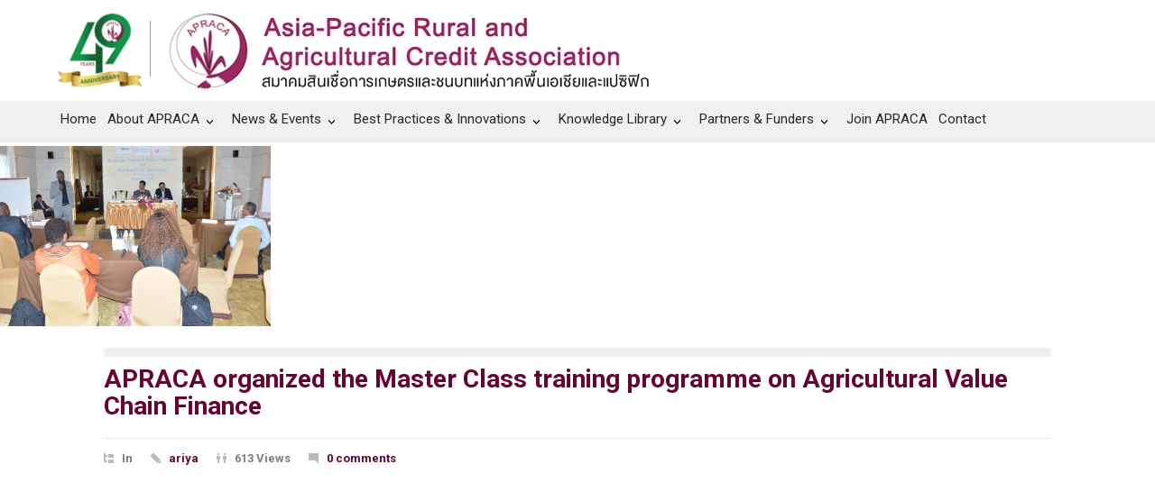

--- FILE ---
content_type: text/html; charset=UTF-8
request_url: https://www.apraca.org/sg-report-januray-march-2018/07-sg-report-januray-march-2018/
body_size: 20403
content:
<!DOCTYPE html>
<html lang="en-US">
		<head>
		<!--meta-->
		<meta http-equiv="content-type" content="text/html; charset=UTF-8" />
		<meta name="generator" content="WordPress 6.7.4" />
		<meta name="viewport" content="width=device-width, initial-scale=1, maximum-scale=1.2" />
		<meta name="description" content="Asia-Pacific Rural and Agricultural Credit Association" />
		<meta name="format-detection" content="telephone=no" />
		<!--style-->
		<link rel="alternate" type="application/rss+xml" title="RSS 2.0" href="https://www.apraca.org/feed/" />
		<link rel="pingback" href="https://www.apraca.org/xmlrpc.php" />
				<link rel="shortcut icon" href="https://www.apraca.org/wp-content/uploads/2017/05/fav.png" />
		<meta name='robots' content='index, follow, max-image-preview:large, max-snippet:-1, max-video-preview:-1' />
	<style>img:is([sizes="auto" i], [sizes^="auto," i]) { contain-intrinsic-size: 3000px 1500px }</style>
	
	<!-- This site is optimized with the Yoast SEO plugin v21.2 - https://yoast.com/wordpress/plugins/seo/ -->
	<title>APRACA organized the Master Class training programme on Agricultural Value Chain Finance - APRACA</title>
	<link rel="canonical" href="https://www.apraca.org/sg-report-januray-march-2018/07-sg-report-januray-march-2018/" />
	<meta property="og:locale" content="en_US" />
	<meta property="og:type" content="article" />
	<meta property="og:title" content="APRACA organized the Master Class training programme on Agricultural Value Chain Finance - APRACA" />
	<meta property="og:url" content="https://www.apraca.org/sg-report-januray-march-2018/07-sg-report-januray-march-2018/" />
	<meta property="og:site_name" content="APRACA" />
	<meta property="article:modified_time" content="2018-04-23T07:18:14+00:00" />
	<meta property="og:image" content="https://www.apraca.org/sg-report-januray-march-2018/07-sg-report-januray-march-2018" />
	<meta property="og:image:width" content="907" />
	<meta property="og:image:height" content="605" />
	<meta property="og:image:type" content="image/jpeg" />
	<meta name="twitter:card" content="summary_large_image" />
	<script type="application/ld+json" class="yoast-schema-graph">{"@context":"https://schema.org","@graph":[{"@type":"WebPage","@id":"https://www.apraca.org/sg-report-januray-march-2018/07-sg-report-januray-march-2018/","url":"https://www.apraca.org/sg-report-januray-march-2018/07-sg-report-januray-march-2018/","name":"APRACA organized the Master Class training programme on Agricultural Value Chain Finance - APRACA","isPartOf":{"@id":"http://www.apraca.org/#website"},"primaryImageOfPage":{"@id":"https://www.apraca.org/sg-report-januray-march-2018/07-sg-report-januray-march-2018/#primaryimage"},"image":{"@id":"https://www.apraca.org/sg-report-januray-march-2018/07-sg-report-januray-march-2018/#primaryimage"},"thumbnailUrl":"https://www.apraca.org/wp-content/uploads/2018/04/07-SG-Report-Januray-March-2018.jpg","datePublished":"2018-04-23T07:17:37+00:00","dateModified":"2018-04-23T07:18:14+00:00","breadcrumb":{"@id":"https://www.apraca.org/sg-report-januray-march-2018/07-sg-report-januray-march-2018/#breadcrumb"},"inLanguage":"en-US","potentialAction":[{"@type":"ReadAction","target":["https://www.apraca.org/sg-report-januray-march-2018/07-sg-report-januray-march-2018/"]}]},{"@type":"ImageObject","inLanguage":"en-US","@id":"https://www.apraca.org/sg-report-januray-march-2018/07-sg-report-januray-march-2018/#primaryimage","url":"https://www.apraca.org/wp-content/uploads/2018/04/07-SG-Report-Januray-March-2018.jpg","contentUrl":"https://www.apraca.org/wp-content/uploads/2018/04/07-SG-Report-Januray-March-2018.jpg","width":907,"height":605},{"@type":"BreadcrumbList","@id":"https://www.apraca.org/sg-report-januray-march-2018/07-sg-report-januray-march-2018/#breadcrumb","itemListElement":[{"@type":"ListItem","position":1,"name":"Home","item":"http://www.apraca.org/"},{"@type":"ListItem","position":2,"name":"SG Report (Januray- March 2018)","item":"http://www.apraca.org/sg-report-januray-march-2018/"},{"@type":"ListItem","position":3,"name":"APRACA organized the Master Class training programme on Agricultural Value Chain Finance"}]},{"@type":"WebSite","@id":"http://www.apraca.org/#website","url":"http://www.apraca.org/","name":"APRACA","description":"Asia-Pacific Rural and Agricultural Credit Association","publisher":{"@id":"http://www.apraca.org/#organization"},"potentialAction":[{"@type":"SearchAction","target":{"@type":"EntryPoint","urlTemplate":"http://www.apraca.org/?s={search_term_string}"},"query-input":"required name=search_term_string"}],"inLanguage":"en-US"},{"@type":"Organization","@id":"http://www.apraca.org/#organization","name":"Apraca","url":"http://www.apraca.org/","logo":{"@type":"ImageObject","inLanguage":"en-US","@id":"http://www.apraca.org/#/schema/logo/image/","url":"http://www.apraca.org/wp-content/uploads/2013/11/logo_aparaca_3.jpg","contentUrl":"http://www.apraca.org/wp-content/uploads/2013/11/logo_aparaca_3.jpg","width":500,"height":333,"caption":"Apraca"},"image":{"@id":"http://www.apraca.org/#/schema/logo/image/"}}]}</script>
	<!-- / Yoast SEO plugin. -->


<link rel='dns-prefetch' href='//www.googletagmanager.com' />
<link rel='dns-prefetch' href='//fonts.googleapis.com' />
<link rel="alternate" type="application/rss+xml" title="APRACA &raquo; Feed" href="https://www.apraca.org/feed/" />
<link rel="alternate" type="application/rss+xml" title="APRACA &raquo; Comments Feed" href="https://www.apraca.org/comments/feed/" />
<script type="text/javascript">
/* <![CDATA[ */
window._wpemojiSettings = {"baseUrl":"https:\/\/s.w.org\/images\/core\/emoji\/15.0.3\/72x72\/","ext":".png","svgUrl":"https:\/\/s.w.org\/images\/core\/emoji\/15.0.3\/svg\/","svgExt":".svg","source":{"concatemoji":"https:\/\/www.apraca.org\/wp-includes\/js\/wp-emoji-release.min.js?ver=6.7.4"}};
/*! This file is auto-generated */
!function(i,n){var o,s,e;function c(e){try{var t={supportTests:e,timestamp:(new Date).valueOf()};sessionStorage.setItem(o,JSON.stringify(t))}catch(e){}}function p(e,t,n){e.clearRect(0,0,e.canvas.width,e.canvas.height),e.fillText(t,0,0);var t=new Uint32Array(e.getImageData(0,0,e.canvas.width,e.canvas.height).data),r=(e.clearRect(0,0,e.canvas.width,e.canvas.height),e.fillText(n,0,0),new Uint32Array(e.getImageData(0,0,e.canvas.width,e.canvas.height).data));return t.every(function(e,t){return e===r[t]})}function u(e,t,n){switch(t){case"flag":return n(e,"\ud83c\udff3\ufe0f\u200d\u26a7\ufe0f","\ud83c\udff3\ufe0f\u200b\u26a7\ufe0f")?!1:!n(e,"\ud83c\uddfa\ud83c\uddf3","\ud83c\uddfa\u200b\ud83c\uddf3")&&!n(e,"\ud83c\udff4\udb40\udc67\udb40\udc62\udb40\udc65\udb40\udc6e\udb40\udc67\udb40\udc7f","\ud83c\udff4\u200b\udb40\udc67\u200b\udb40\udc62\u200b\udb40\udc65\u200b\udb40\udc6e\u200b\udb40\udc67\u200b\udb40\udc7f");case"emoji":return!n(e,"\ud83d\udc26\u200d\u2b1b","\ud83d\udc26\u200b\u2b1b")}return!1}function f(e,t,n){var r="undefined"!=typeof WorkerGlobalScope&&self instanceof WorkerGlobalScope?new OffscreenCanvas(300,150):i.createElement("canvas"),a=r.getContext("2d",{willReadFrequently:!0}),o=(a.textBaseline="top",a.font="600 32px Arial",{});return e.forEach(function(e){o[e]=t(a,e,n)}),o}function t(e){var t=i.createElement("script");t.src=e,t.defer=!0,i.head.appendChild(t)}"undefined"!=typeof Promise&&(o="wpEmojiSettingsSupports",s=["flag","emoji"],n.supports={everything:!0,everythingExceptFlag:!0},e=new Promise(function(e){i.addEventListener("DOMContentLoaded",e,{once:!0})}),new Promise(function(t){var n=function(){try{var e=JSON.parse(sessionStorage.getItem(o));if("object"==typeof e&&"number"==typeof e.timestamp&&(new Date).valueOf()<e.timestamp+604800&&"object"==typeof e.supportTests)return e.supportTests}catch(e){}return null}();if(!n){if("undefined"!=typeof Worker&&"undefined"!=typeof OffscreenCanvas&&"undefined"!=typeof URL&&URL.createObjectURL&&"undefined"!=typeof Blob)try{var e="postMessage("+f.toString()+"("+[JSON.stringify(s),u.toString(),p.toString()].join(",")+"));",r=new Blob([e],{type:"text/javascript"}),a=new Worker(URL.createObjectURL(r),{name:"wpTestEmojiSupports"});return void(a.onmessage=function(e){c(n=e.data),a.terminate(),t(n)})}catch(e){}c(n=f(s,u,p))}t(n)}).then(function(e){for(var t in e)n.supports[t]=e[t],n.supports.everything=n.supports.everything&&n.supports[t],"flag"!==t&&(n.supports.everythingExceptFlag=n.supports.everythingExceptFlag&&n.supports[t]);n.supports.everythingExceptFlag=n.supports.everythingExceptFlag&&!n.supports.flag,n.DOMReady=!1,n.readyCallback=function(){n.DOMReady=!0}}).then(function(){return e}).then(function(){var e;n.supports.everything||(n.readyCallback(),(e=n.source||{}).concatemoji?t(e.concatemoji):e.wpemoji&&e.twemoji&&(t(e.twemoji),t(e.wpemoji)))}))}((window,document),window._wpemojiSettings);
/* ]]> */
</script>
<link rel='stylesheet' id='timeline-css-css' href='https://www.apraca.org/wp-content/plugins/content_timeline/css/frontend/timeline.css?ver=6.7.4' type='text/css' media='all' />
<link rel='stylesheet' id='customScroll-css-css' href='https://www.apraca.org/wp-content/plugins/content_timeline/css/frontend/jquery.mCustomScrollbar.css?ver=6.7.4' type='text/css' media='all' />
<link rel='stylesheet' id='prettyPhoto-css-css' href='https://www.apraca.org/wp-content/plugins/content_timeline/css/frontend/prettyPhoto.css?ver=6.7.4' type='text/css' media='all' />
<link rel='stylesheet' id='my_timeline_font_awesome-css' href='https://www.apraca.org/wp-content/plugins/content_timeline//css/frontend/awesome/font-awesome.css?ver=6.7.4' type='text/css' media='all' />
<link rel='stylesheet' id='my_timeline_lineicons_css-css' href='https://www.apraca.org/wp-content/plugins/content_timeline//css/frontend/themify-icons.css?ver=6.7.4' type='text/css' media='all' />
<style id='wp-emoji-styles-inline-css' type='text/css'>

	img.wp-smiley, img.emoji {
		display: inline !important;
		border: none !important;
		box-shadow: none !important;
		height: 1em !important;
		width: 1em !important;
		margin: 0 0.07em !important;
		vertical-align: -0.1em !important;
		background: none !important;
		padding: 0 !important;
	}
</style>
<link rel='stylesheet' id='wc-blocks-vendors-style-css' href='https://www.apraca.org/wp-content/plugins/woocommerce/packages/woocommerce-blocks/build/wc-blocks-vendors-style.css?ver=10.9.3' type='text/css' media='all' />
<link rel='stylesheet' id='wc-all-blocks-style-css' href='https://www.apraca.org/wp-content/plugins/woocommerce/packages/woocommerce-blocks/build/wc-all-blocks-style.css?ver=10.9.3' type='text/css' media='all' />
<link rel='stylesheet' id='wp-components-css' href='https://www.apraca.org/wp-includes/css/dist/components/style.min.css?ver=6.7.4' type='text/css' media='all' />
<link rel='stylesheet' id='wp-preferences-css' href='https://www.apraca.org/wp-includes/css/dist/preferences/style.min.css?ver=6.7.4' type='text/css' media='all' />
<link rel='stylesheet' id='wp-block-editor-css' href='https://www.apraca.org/wp-includes/css/dist/block-editor/style.min.css?ver=6.7.4' type='text/css' media='all' />
<link rel='stylesheet' id='wp-reusable-blocks-css' href='https://www.apraca.org/wp-includes/css/dist/reusable-blocks/style.min.css?ver=6.7.4' type='text/css' media='all' />
<link rel='stylesheet' id='wp-patterns-css' href='https://www.apraca.org/wp-includes/css/dist/patterns/style.min.css?ver=6.7.4' type='text/css' media='all' />
<link rel='stylesheet' id='wp-editor-css' href='https://www.apraca.org/wp-includes/css/dist/editor/style.min.css?ver=6.7.4' type='text/css' media='all' />
<link rel='stylesheet' id='sld_block-cgb-style-css-css' href='https://www.apraca.org/wp-content/plugins/simple-link-directory/gutenberg/sld-block/dist/blocks.style.build.css?ver=6.7.4' type='text/css' media='all' />
<link rel='stylesheet' id='formcraft-common-css' href='https://www.apraca.org/wp-content/plugins/formcraft3/dist/formcraft-common.css?ver=3.8.25' type='text/css' media='all' />
<link rel='stylesheet' id='formcraft-form-css' href='https://www.apraca.org/wp-content/plugins/formcraft3/dist/form.css?ver=3.8.25' type='text/css' media='all' />
<link rel='stylesheet' id='svt-style-css' href='https://www.apraca.org/wp-content/plugins/simple-vertical-timeline/css/simple-vertical-timeline.min.css?ver=6.7.4' type='text/css' media='all' />
<link rel='stylesheet' id='svt-linearicons-css' href='https://www.apraca.org/wp-content/plugins/simple-vertical-timeline/img/linearicons/style.css?ver=6.7.4' type='text/css' media='all' />
<link rel='stylesheet' id='widgetopts-styles-css' href='https://www.apraca.org/wp-content/plugins/widget-options/assets/css/widget-options.css' type='text/css' media='all' />
<link rel='stylesheet' id='pdc-layout-styles-css' href='https://www.apraca.org/wp-content/plugins/woocommerce-product-details-customiser/assets/css/layout.css?ver=6.7.4' type='text/css' media='only screen and (min-width: 768px)' />
<link rel='stylesheet' id='woof-css' href='https://www.apraca.org/wp-content/plugins/woocommerce-products-filter/css/front.css?ver=1.3.4.4' type='text/css' media='all' />
<style id='woof-inline-css' type='text/css'>

.woof_products_top_panel li span, .woof_products_top_panel2 li span{background: url(https://www.apraca.org/wp-content/plugins/woocommerce-products-filter/img/delete.png);background-size: 14px 14px;background-repeat: no-repeat;background-position: right;}
.woof_edit_view{
                    display: none;
                }

</style>
<link rel='stylesheet' id='chosen-drop-down-css' href='https://www.apraca.org/wp-content/plugins/woocommerce-products-filter/js/chosen/chosen.min.css?ver=1.3.4.4' type='text/css' media='all' />
<link rel='stylesheet' id='plainoverlay-css' href='https://www.apraca.org/wp-content/plugins/woocommerce-products-filter/css/plainoverlay.css?ver=1.3.4.4' type='text/css' media='all' />
<link rel='stylesheet' id='woof_by_author_html_items-css' href='https://www.apraca.org/wp-content/plugins/woocommerce-products-filter/ext/by_author/css/by_author.css?ver=1.3.4.4' type='text/css' media='all' />
<link rel='stylesheet' id='woof_by_instock_html_items-css' href='https://www.apraca.org/wp-content/plugins/woocommerce-products-filter/ext/by_instock/css/by_instock.css?ver=1.3.4.4' type='text/css' media='all' />
<link rel='stylesheet' id='woof_by_onsales_html_items-css' href='https://www.apraca.org/wp-content/plugins/woocommerce-products-filter/ext/by_onsales/css/by_onsales.css?ver=1.3.4.4' type='text/css' media='all' />
<link rel='stylesheet' id='woof_by_text_html_items-css' href='https://www.apraca.org/wp-content/plugins/woocommerce-products-filter/ext/by_text/assets/css/front.css?ver=1.3.4.4' type='text/css' media='all' />
<link rel='stylesheet' id='woof_label_html_items-css' href='https://www.apraca.org/wp-content/plugins/woocommerce-products-filter/ext/label/css/html_types/label.css?ver=1.3.4.4' type='text/css' media='all' />
<link rel='stylesheet' id='woof_select_radio_check_html_items-css' href='https://www.apraca.org/wp-content/plugins/woocommerce-products-filter/ext/select_radio_check/css/html_types/select_radio_check.css?ver=1.3.4.4' type='text/css' media='all' />
<link rel='stylesheet' id='woof_sd_html_items_checkbox-css' href='https://www.apraca.org/wp-content/plugins/woocommerce-products-filter/ext/smart_designer/css/elements/checkbox.css?ver=1.3.4.4' type='text/css' media='all' />
<link rel='stylesheet' id='woof_sd_html_items_radio-css' href='https://www.apraca.org/wp-content/plugins/woocommerce-products-filter/ext/smart_designer/css/elements/radio.css?ver=1.3.4.4' type='text/css' media='all' />
<link rel='stylesheet' id='woof_sd_html_items_switcher-css' href='https://www.apraca.org/wp-content/plugins/woocommerce-products-filter/ext/smart_designer/css/elements/switcher.css?ver=1.3.4.4' type='text/css' media='all' />
<link rel='stylesheet' id='woof_sd_html_items_color-css' href='https://www.apraca.org/wp-content/plugins/woocommerce-products-filter/ext/smart_designer/css/elements/color.css?ver=1.3.4.4' type='text/css' media='all' />
<link rel='stylesheet' id='woof_sd_html_items_tooltip-css' href='https://www.apraca.org/wp-content/plugins/woocommerce-products-filter/ext/smart_designer/css/tooltip.css?ver=1.3.4.4' type='text/css' media='all' />
<link rel='stylesheet' id='woof_sd_html_items_front-css' href='https://www.apraca.org/wp-content/plugins/woocommerce-products-filter/ext/smart_designer/css/front.css?ver=1.3.4.4' type='text/css' media='all' />
<link rel='stylesheet' id='woof-switcher23-css' href='https://www.apraca.org/wp-content/plugins/woocommerce-products-filter/css/switcher.css?ver=1.3.4.4' type='text/css' media='all' />
<link rel='stylesheet' id='woocommerce-layout-css' href='https://www.apraca.org/wp-content/plugins/woocommerce/assets/css/woocommerce-layout.css?ver=8.1.3' type='text/css' media='all' />
<link rel='stylesheet' id='woocommerce-smallscreen-css' href='https://www.apraca.org/wp-content/plugins/woocommerce/assets/css/woocommerce-smallscreen.css?ver=8.1.3' type='text/css' media='only screen and (max-width: 768px)' />
<link rel='stylesheet' id='woocommerce-general-css' href='https://www.apraca.org/wp-content/plugins/woocommerce/assets/css/woocommerce.css?ver=8.1.3' type='text/css' media='all' />
<style id='woocommerce-inline-inline-css' type='text/css'>
.woocommerce form .form-row .required { visibility: visible; }
</style>
<link rel='stylesheet' id='google-font-roboto-css' href='//fonts.googleapis.com/css?family=Roboto%3A300%2C400%2C700&#038;ver=6.7.4' type='text/css' media='all' />
<link rel='stylesheet' id='google-font-roboto-condensed-css' href='//fonts.googleapis.com/css?family=Roboto+Condensed%3A300%2C400%2C700&#038;ver=6.7.4' type='text/css' media='all' />
<link rel='stylesheet' id='google-font-text-css' href='//fonts.googleapis.com/css?family=Roboto%3A300&#038;ver=6.7.4' type='text/css' media='all' />
<link rel='stylesheet' id='reset-css' href='https://www.apraca.org/wp-content/themes/pressroom/style/reset.css?ver=6.7.4' type='text/css' media='all' />
<link rel='stylesheet' id='superfish-css' href='https://www.apraca.org/wp-content/themes/pressroom/style/superfish.css?ver=6.7.4' type='text/css' media='all' />
<link rel='stylesheet' id='prettyPhoto-css' href='https://www.apraca.org/wp-content/themes/pressroom/style/prettyPhoto.css?ver=6.7.4' type='text/css' media='all' />
<link rel='stylesheet' id='jquery-qtip-css' href='https://www.apraca.org/wp-content/themes/pressroom/style/jquery.qtip.css?ver=6.7.4' type='text/css' media='all' />
<link rel='stylesheet' id='odometer-css' href='https://www.apraca.org/wp-content/themes/pressroom/style/odometer-theme-default.css?ver=6.7.4' type='text/css' media='all' />
<link rel='stylesheet' id='animations-css' href='https://www.apraca.org/wp-content/themes/pressroom/style/animations.css?ver=6.7.4' type='text/css' media='all' />
<link rel='stylesheet' id='main-style-css' href='https://www.apraca.org/wp-content/themes/pressroom/style.css?ver=6.7.4' type='text/css' media='all' />
<link rel='stylesheet' id='menu-styles-css' href='https://www.apraca.org/wp-content/themes/pressroom/style/menu_styles.css?ver=6.7.4' type='text/css' media='all' />
<link rel='stylesheet' id='responsive-css' href='https://www.apraca.org/wp-content/themes/pressroom/style/responsive.css?ver=6.7.4' type='text/css' media='all' />
<link rel='stylesheet' id='woocommerce-custom-css' href='https://www.apraca.org/wp-content/themes/pressroom/woocommerce/style.css?ver=6.7.4' type='text/css' media='all' />
<link rel='stylesheet' id='woocommerce-responsive-css' href='https://www.apraca.org/wp-content/themes/pressroom/woocommerce/responsive.css?ver=6.7.4' type='text/css' media='all' />
<link rel='stylesheet' id='custom-css' href='https://www.apraca.org/wp-content/themes/pressroom/custom.css?ver=6.7.4' type='text/css' media='all' />
<link rel='stylesheet' id='tablepress-default-css' href='https://www.apraca.org/wp-content/plugins/tablepress/css/build/default.css?ver=2.1.7' type='text/css' media='all' />
<link rel='stylesheet' id='tmm-css' href='https://www.apraca.org/wp-content/plugins/team-members/inc/css/tmm_style.css?ver=6.7.4' type='text/css' media='all' />
<script type="text/javascript" src="https://www.apraca.org/wp-includes/js/jquery/jquery.min.js?ver=3.7.1" id="jquery-core-js"></script>
<script type="text/javascript" src="https://www.apraca.org/wp-includes/js/jquery/jquery-migrate.min.js?ver=3.4.1" id="jquery-migrate-js"></script>
<script type="text/javascript" src="https://www.apraca.org/wp-content/plugins/content_timeline/js/frontend/jquery.easing.1.3.js?ver=6.7.4" id="jQuery-easing-js"></script>
<script type="text/javascript" src="https://www.apraca.org/wp-content/plugins/content_timeline/js/frontend/jquery.timeline.js?ver=6.7.4" id="jQuery-timeline-js"></script>
<script type="text/javascript" src="https://www.apraca.org/wp-content/plugins/content_timeline/js/frontend/jquery.Verticaltimeline.js?ver=6.7.4" id="jQuery--vertical-timeline-js"></script>
<script type="text/javascript" src="https://www.apraca.org/wp-content/plugins/content_timeline/js/frontend/jquery.mousewheel.min.js?ver=6.7.4" id="jQuery-mousew-js"></script>
<script type="text/javascript" src="https://www.apraca.org/wp-content/plugins/content_timeline/js/frontend/jquery.mCustomScrollbar.min.js?ver=6.7.4" id="jQuery-customScroll-js"></script>
<script type="text/javascript" src="https://www.apraca.org/wp-content/plugins/content_timeline/js/frontend/rollover.js?ver=6.7.4" id="rollover-js"></script>
<script type="text/javascript" src="https://www.apraca.org/wp-content/plugins/content_timeline//js/frontend/jquery.my_add_function.js?ver=6.7.4" id="my_timeline_added_script-js"></script>
<script type="text/javascript" id="woof-husky-js-extra">
/* <![CDATA[ */
var woof_husky_txt = {"ajax_url":"https:\/\/www.apraca.org\/wp-admin\/admin-ajax.php","plugin_uri":"https:\/\/www.apraca.org\/wp-content\/plugins\/woocommerce-products-filter\/ext\/by_text\/","loader":"https:\/\/www.apraca.org\/wp-content\/plugins\/woocommerce-products-filter\/ext\/by_text\/assets\/img\/ajax-loader.gif","not_found":"Nothing found!","prev":"Prev","next":"Next","site_link":"https:\/\/www.apraca.org","default_data":{"placeholder":"Title","behavior":"title","search_by_full_word":"0","autocomplete":0,"how_to_open_links":"0","taxonomy_compatibility":0,"sku_compatibility":"0","custom_fields":"","search_desc_variant":0,"view_text_length":10,"min_symbols":3,"max_posts":10,"image":"","notes_for_customer":"","template":"default","max_open_height":300,"page":0}};
/* ]]> */
</script>
<script type="text/javascript" src="https://www.apraca.org/wp-content/plugins/woocommerce-products-filter/ext/by_text/assets/js/husky.js?ver=1.3.4.4" id="woof-husky-js"></script>
<script type="text/javascript" src="https://www.apraca.org/?2fa1fba1f534e1fa99629e8042646cbe&amp;ver=6.7.4" id="2fa1fba1f534e1fa99629e8042646cbe-js"></script>
<script type="text/javascript" src="https://www.apraca.org/wp-content/plugins/simple-vertical-timeline/js/svt-animation.min.js?ver=6.7.4" id="svt-script-js"></script>
<script type="text/javascript" src="https://www.apraca.org/wp-content/plugins/woocommerce/assets/js/jquery-blockui/jquery.blockUI.min.js?ver=2.7.0-wc.8.1.3" id="jquery-blockui-js"></script>
<script type="text/javascript" id="wc-add-to-cart-js-extra">
/* <![CDATA[ */
var wc_add_to_cart_params = {"ajax_url":"\/wp-admin\/admin-ajax.php","wc_ajax_url":"\/?wc-ajax=%%endpoint%%","i18n_view_cart":"View cart","cart_url":"https:\/\/www.apraca.org\/cart\/","is_cart":"","cart_redirect_after_add":"no"};
/* ]]> */
</script>
<script type="text/javascript" src="https://www.apraca.org/wp-content/plugins/woocommerce/assets/js/frontend/add-to-cart.min.js?ver=8.1.3" id="wc-add-to-cart-js"></script>
<script type="text/javascript" src="https://www.apraca.org/wp-content/plugins/js_composer/assets/js/vendors/woocommerce-add-to-cart.js?ver=6.8.0" id="vc_woocommerce-add-to-cart-js-js"></script>
<link rel="https://api.w.org/" href="https://www.apraca.org/wp-json/" /><link rel="alternate" title="JSON" type="application/json" href="https://www.apraca.org/wp-json/wp/v2/media/6795" /><link rel="EditURI" type="application/rsd+xml" title="RSD" href="https://www.apraca.org/xmlrpc.php?rsd" />
<meta name="generator" content="WordPress 6.7.4" />
<meta name="generator" content="WooCommerce 8.1.3" />
<link rel='shortlink' href='https://www.apraca.org/?p=6795' />
<link rel="alternate" title="oEmbed (JSON)" type="application/json+oembed" href="https://www.apraca.org/wp-json/oembed/1.0/embed?url=https%3A%2F%2Fwww.apraca.org%2Fsg-report-januray-march-2018%2F07-sg-report-januray-march-2018%2F" />
<link rel="alternate" title="oEmbed (XML)" type="text/xml+oembed" href="https://www.apraca.org/wp-json/oembed/1.0/embed?url=https%3A%2F%2Fwww.apraca.org%2Fsg-report-januray-march-2018%2F07-sg-report-januray-march-2018%2F&#038;format=xml" />
		<script type="text/javascript">
			my_timeline_front_ajax_nonce="fc2de4614d";
			my_timeline_front_ajax_url="https://www.apraca.org/wp-admin/admin-ajax.php";
		</script>
		<link href="https://fonts.googleapis.com/css?family=Montserrat" rel="stylesheet" type="text/css">
<link rel='stylesheet' id='9478-css' href='//www.apraca.org/wp-content/uploads/custom-css-js/9478.css?v=7230' type="text/css" media='all' />

<link rel='stylesheet' id='4218-css' href='//www.apraca.org/wp-content/uploads/custom-css-js/4218.css?v=1093' type="text/css" media='all' />

<link rel='stylesheet' id='2494-css' href='//www.apraca.org/wp-content/uploads/custom-css-js/2494.css?v=8916' type="text/css" media='all' />

<link rel='stylesheet' id='2475-css' href='//www.apraca.org/wp-content/uploads/custom-css-js/2475.css?v=4074' type="text/css" media='all' />
<!-- start Simple Custom CSS and JS -->
<script type="text/javascript">
jQuery.browser = {};
(function () {
    jQuery.browser.msie = false;
    jQuery.browser.version = 0;
    if (navigator.userAgent.match(/MSIE ([0-9]+)\./)) {
        jQuery.browser.msie = true;
        jQuery.browser.version = RegExp.$1;
    }
})();</script>
<!-- end Simple Custom CSS and JS -->
<!-- start Simple Custom CSS and JS -->
<style type="text/css">
@media screen and (max-width: 767px){
  /*Header*/
.header .logo img {
    max-width: 80%;
    height: auto;
}
.header_container.small {
   
    margin-left: 65px;
    margin-right: 0px;
}
.mobile_menu_container {
    padding-bottom: 30px;
    margin-top: -90px;
  
}
.mobile-menu-switch {
    margin-left: 7px;
    padding: 10px 6px 5px;
    margin-right: 0;
}

  /*ส่วนเว็บ*/
  h2 {
    width: 300px;
}
  .post p {
    width: 300px;
}

  .header_top_bar, .header, body .menu_container .ubermenu .ubermenu-nav, .footer {
    width: 320px !important;
}
  #home-elibrary .woocommerce ul.products li.product h3, .woocommerce ul.products li.product .woocommerce-loop-product__title {
    width: 150px;
}
  .copyright_row .footer_menu {
    display: none;
}
  .vc_row.copyright_row {
    margin-left: 22px;
}
  .page_margin_top_section{
overflow-x: hidden;
}
}</style>
<!-- end Simple Custom CSS and JS -->
<!-- start Simple Custom CSS and JS -->
<style type="text/css">
.covid {
   color:#fbc202;
}

.covid:hover {
   color:#ffffff;
}
.fixheaderimage img.image.wp-image-8478.attachment-medium.size-medium {
    width: 30% !important;
}</style>
<!-- end Simple Custom CSS and JS -->
<!-- start Simple Custom CSS and JS -->
<style type="text/css">
.fixp img {     width: initial;     display: initial; }</style>
<!-- end Simple Custom CSS and JS -->
<!-- start Simple Custom CSS and JS -->
<style type="text/css">
@media only screen and (min-width: 767px) {
  .header_top_bar > a {
    position: absolute;
    left: 40%;
    margin-left: 238px;
    width: 178px;
    top: 58px;
  }
  .header_top_bar > :last-child {
    position: absolute;
    left: 50%;
    margin-left: 278px;
    width: 178px;
    top: 58px;
  }
  .ubermenu-worldcongressmenu {
    display: none;
  }
}
@media only screen and (max-width: 1158px) {
  .header_top_bar > a {
    display: none;
  }
}</style>
<!-- end Simple Custom CSS and JS -->
<!-- start Simple Custom CSS and JS -->
<style type="text/css">
.header_top_bar, .header, body .menu_container .ubermenu .ubermenu-nav, .footer {
    width: 1158px;
}</style>
<!-- end Simple Custom CSS and JS -->
<!-- start Simple Custom CSS and JS -->
<style type="text/css">
.menu_container .ubermenu .ubermenu-nav li a, .menu_container .ubermenu-nav li a:visited {
    padding: 10px 0px 15px 6px;
}
.menu_container .ubermenu-nav li {
    padding-right: 6px;
}</style>
<!-- end Simple Custom CSS and JS -->
<!-- start Simple Custom CSS and JS -->
<style type="text/css">
/*.woof_sid_auto_shortcode.woof {
    padding-top: 19px !important;
    padding-left: 9px !important;
}*/
.post.single .content_box .excerpt {
    display: none;
}
.woof_sid_auto_shortcode {
    background: #f0f0f0 !important;
}

/*.woof_sid_auto_shortcode.woof {
    padding: 0px;
}*/

.woof_sid_auto_shortcode.woof {
    padding: none;
    padding-top: 14px;
    padding-bottom: 1px;
    padding-left: 10px;
    padding-right: 4px;
}
.woocommerce button.button {
    margin-right: 12px !important;
}
.vc_col-sm-8.wpb_column.vc_column_container {
    width: 100%;
}</style>
<!-- end Simple Custom CSS and JS -->
<!-- start Simple Custom CSS and JS -->
<style type="text/css">
.vc_row.copyright_row {
    border-top: none;
    margin-top: -28px !important;
}
.footer {
    padding-bottom: 12px;
}</style>
<!-- end Simple Custom CSS and JS -->
<!-- start Simple Custom CSS and JS -->
<style type="text/css">
.vc_btn3-container.vc_btn3-left {
    display: none;
}</style>
<!-- end Simple Custom CSS and JS -->
<!-- start Simple Custom CSS and JS -->
<style type="text/css">
.page_header .page_title {
    margin-top: 14px;
}
/*space แถมสีเทา*/
.page_margin_top_section {
    margin-top: 38px !important;
}
/*font Reports of Secretary General*/
#home .post_content a {
   font-size: 15px;
   font-weight: 600;
}
/*tab Activities หน้า home*/
.tabs.small .tabs_navigation li a:hover, .tabs.small .tabs_navigation li a.selected, .tabs.small .tabs_navigation li.ui-tabs-active a {
    font-weight: 600;
    color: #660333;
}
.tabs.small .tabs_navigation li a {
    color: #660333;
    font-weight: 600;
}
/*ระยะของ title แต่ละ หัวข้อ post*/
.vc_gitem-post-data {
    margin-bottom: 0px;
}
/*ระยะของ ล่างปุ่ม ของ post*/
.vc_btn3-container {
    margin-bottom: 5.74px;
}

.vc_custom_1512381581453 {
    padding-bottom: 24px !important;
}
.vc_custom_1512381723768 {
    padding-bottom: 24px !important;
}</style>
<!-- end Simple Custom CSS and JS -->
<!-- start Simple Custom CSS and JS -->
<style type="text/css">
.ogPosition2 {
    font-size: 12px !important;
}
.ogName {
    font-size: 16px;
  color: #660333 !important;
}
#ExeMEMBERS .tmm_textblock {
    min-height: 330px !important;
}
.tmm .tmm_member {
    margin-bottom: 15px !important;
}</style>
<!-- end Simple Custom CSS and JS -->
<!-- start Simple Custom CSS and JS -->
<style type="text/css">
.ogPosition1 {
    font-size: 16px;
}
.ogName {
    font-family: 'Spectral SC', serif;
    text-transform: uppercase;
}
#Agencies .tmm_textblock {
    min-height: 299px !important;
}
#ACES .tmm_textblock {
    min-height: 299px !important;
}
.tmm .tmm_member {
    margin-top: 15px !important;
}
.tmm .tmm_desc {
    margin-top: 0px !important;
}
.tmm .tmm_names {
    font-size: 16px !important;
}
.tmm .tmm_job {
    font-size: 12px !important;
}
.tmm .tmm_names {
    text-transform: uppercase;
    color: #670333;
}
div#text-verti span, font, img {
    vertical-align: middle;
}</style>
<!-- end Simple Custom CSS and JS -->
<!-- start Simple Custom CSS and JS -->
<style type="text/css">
#eLibrary .woocommerce-loop-product__title {
    font-size: 15px;
    font-weight: 600;
    color: #660333;
}</style>
<!-- end Simple Custom CSS and JS -->
<!-- start Simple Custom CSS and JS -->
<style type="text/css">
#tl1 .item .post_date, #content #tl1 .item .post_date {
    display: none;
}
#tl1 .item h2, #content #tl1 .item h2 {
    margin-bottom: 20px;
}
#tl1 .myVerticalRow:nth-child(2n) {
    border-left: 1px solid #670335;
}
#tl1 .item h2, #content #tl1 .item h2 {
    height: 56px;
    font-weight: normal;
    font-style: normal;
    background: #660335;
    padding-left: 20px;
    padding-top: 11px;
    color: #fff;
    margin-left: 0px !important;
    margin-right: 0px !important;
    margin-top: 0px !important;
}
#tl1 .timeline_line, #content #tl1 .timeline_line {
    display: none;
}
.sf-menu li:hover ul, .sf-menu li.sfHover ul {
	z-index: 101;
}
#tl1 .item, #content #tl1 .item {
  height: 370px !important;

}
</style>
<!-- end Simple Custom CSS and JS -->

<script type="text/javascript" src='//www.apraca.org/wp-content/uploads/custom-css-js/2470.js?v=6326'></script>
<!-- Google Tag Manager -->
<script>(function(w,d,s,l,i){w[l]=w[l]||[];w[l].push({'gtm.start':
new Date().getTime(),event:'gtm.js'});var f=d.getElementsByTagName(s)[0],
j=d.createElement(s),dl=l!='dataLayer'?'&l='+l:'';j.async=true;j.src=
'https://www.googletagmanager.com/gtm.js?id='+i+dl;f.parentNode.insertBefore(j,f);
})(window,document,'script','dataLayer','GTM-P3M5TR7');</script>
<!-- End Google Tag Manager -->
		<script type="text/javascript">
                var ajaxurl = "https://www.apraca.org/wp-admin/admin-ajax.php";
                var qc_sld_get_ajax_nonce = "8648881b52";
             </script><script type="text/javascript">
(function(url){
	if(/(?:Chrome\/26\.0\.1410\.63 Safari\/537\.31|WordfenceTestMonBot)/.test(navigator.userAgent)){ return; }
	var addEvent = function(evt, handler) {
		if (window.addEventListener) {
			document.addEventListener(evt, handler, false);
		} else if (window.attachEvent) {
			document.attachEvent('on' + evt, handler);
		}
	};
	var removeEvent = function(evt, handler) {
		if (window.removeEventListener) {
			document.removeEventListener(evt, handler, false);
		} else if (window.detachEvent) {
			document.detachEvent('on' + evt, handler);
		}
	};
	var evts = 'contextmenu dblclick drag dragend dragenter dragleave dragover dragstart drop keydown keypress keyup mousedown mousemove mouseout mouseover mouseup mousewheel scroll'.split(' ');
	var logHuman = function() {
		if (window.wfLogHumanRan) { return; }
		window.wfLogHumanRan = true;
		var wfscr = document.createElement('script');
		wfscr.type = 'text/javascript';
		wfscr.async = true;
		wfscr.src = url + '&r=' + Math.random();
		(document.getElementsByTagName('head')[0]||document.getElementsByTagName('body')[0]).appendChild(wfscr);
		for (var i = 0; i < evts.length; i++) {
			removeEvent(evts[i], logHuman);
		}
	};
	for (var i = 0; i < evts.length; i++) {
		addEvent(evts[i], logHuman);
	}
})('//www.apraca.org/?wordfence_lh=1&hid=1F448ECB20888A70C133723F9B5B9EBA');
</script>	<noscript><style>.woocommerce-product-gallery{ opacity: 1 !important; }</style></noscript>
	<meta name="generator" content="Powered by WPBakery Page Builder - drag and drop page builder for WordPress."/>
		<style type="text/css" id="wp-custom-css">
			/*
You can add your own CSS here.

Click the help icon above to learn more.
*/
		</style>
		<noscript><style> .wpb_animate_when_almost_visible { opacity: 1; }</style></noscript><!--custom style-->
<style type="text/css">
		p a,
	table a,
	.about_subtitle,
	.header h1,
	.header h1 a,
	.blog  ul.post_details.simple li.category,
	.blog  ul.post_details.simple li.category a,
	.post.single .post_details a,
	.review_summary .number,
	.announcement .expose,
	#cancel_comment,
	.more.highlight,
	.more.active:hover,
	.wp-block-latest-posts a,
	.wp-block-categories a,
	.wp-block-archives a
		,
	.woocommerce-cart .woocommerce .wc-proceed-to-checkout a.checkout-button:hover,
	.woocommerce .widget_price_filter .price_slider_amount .button:hover,
	.woocommerce .widget_product_search form input[type='submit']:hover,
	.woocommerce .widget_product_search form button:hover,
	.woocommerce div.product form.cart .button.single_add_to_cart_button:hover,
	.woocommerce #review_form #respond .form-submit input:hover,
	.woocommerce #payment #place_order:hover,
	.woocommerce .cart input.button:hover,
	.woocommerce .button.wc-forward:hover,
	.woocommerce .posted_in a,
	.woocommerce-message a,
	.woocommerce-info a,
	.woocommerce-error a,
	.woocommerce-review-link,
	.woocommerce-checkout #payment .payment_method_paypal .about_paypal
		{
		color: #670333;
	}
		.woocommerce a.remove
	{
		color: #670333 !important;
	}
		.more:hover
	{
		color: #FFF;
	}
	.menu_container .ubermenu .ubermenu-nav li:hover, .menu_container .ubermenu .ubermenu-nav li.ubermenu-active, .menu_container .ubermenu .ubermenu-nav li.ubermenu-current-menu-item, .menu_container .ubermenu .ubermenu-nav li.ubermenu-current-menu-parent, .menu_container .ubermenu .ubermenu-nav li.ubermenu-current-menu-ancestor,
	.menu_container .ubermenu .ubermenu-nav li.ubermenu-item-has-children:hover,
	.style_2.menu_container .ubermenu .ubermenu-nav li:hover, .style_2.menu_container .ubermenu .ubermenu-nav li.ubermenu-current-menu-item,
	.style_2.menu_container .ubermenu .ubermenu-nav li.ubermenu-active,
	.style_2.menu_container .ubermenu .ubermenu-nav li:hover a, .style_2.menu_container .ubermenu .ubermenu-nav li.ubermenu-current-menu-item a,
	.style_2.menu_container .ubermenu .ubermenu-nav li.ubermenu-item-has-children:hover a,
	.style_2.menu_container .ubermenu .ubermenu-nav li.ubermenu-current-menu-parent, .style_2.menu_container .ubermenu .ubermenu-nav li.ubermenu-current-menu-ancestor,
	.style_3.menu_container .ubermenu .ubermenu-nav li:hover, .style_3.menu_container .ubermenu .ubermenu-nav li.ubermenu-current-menu-item,
	.style_3.menu_container .ubermenu .ubermenu-nav li.ubermenu-active,
	.style_3.menu_container .ubermenu .ubermenu-nav li:hover a, .style_3.menu_container .ubermenu .ubermenu-nav li.ubermenu-current-menu-item a,
	.style_3.menu_container .ubermenu .ubermenu-nav li.ubermenu-item-has-children:hover a,
	.style_3.menu_container .ubermenu .ubermenu-nav li.ubermenu-current-menu-parent, .style_3.menu_container .ubermenu .ubermenu-nav li.ubermenu-current-menu-ancestor,
	.style_5.menu_container .ubermenu .ubermenu-nav li:hover, .style_5.menu_container .ubermenu .ubermenu-nav li.ubermenu-current-menu-item,
	.style_5.menu_container .ubermenu .ubermenu-nav li.ubermenu-active,
	.style_5.menu_container .ubermenu .ubermenu-nav li:hover a, .style_5.menu_container .ubermenu .ubermenu-nav li.ubermenu-current-menu-item a,
	.style_5.menu_container .ubermenu .ubermenu-nav li.ubermenu-item-has-children:hover a,
	.style_5.menu_container .ubermenu .ubermenu-nav li.ubermenu-current-menu-parent, .style_5.menu_container .ubermenu .ubermenu-nav li.ubermenu-current-menu-ancestor,
	.style_10.menu_container .ubermenu .ubermenu-nav li:hover, .style_10.menu_container .ubermenu .ubermenu-nav li.ubermenu-current-menu-item,
	.style_10.menu_container .ubermenu .ubermenu-nav li.ubermenu-active,
	.style_10.menu_container .ubermenu .ubermenu-nav li:hover a, .style_10.menu_container .ubermenu .ubermenu-nav li.ubermenu-current-menu-item a,
	.style_10.menu_container .ubermenu .ubermenu-nav li.ubermenu-item-has-children:hover a,
	.style_10.menu_container .ubermenu .ubermenu-nav li.ubermenu-current-menu-parent, .style_10.menu_container .ubermenu .ubermenu-nav li.ubermenu-current-menu-ancestor,
	.style_3.menu_container,
	.style_3.menu_container .ubermenu .ubermenu-nav li,
	.style_4.menu_container .ubermenu .ubermenu-nav li:hover, .style_4.menu_container .ubermenu .ubermenu-nav li.ubermenu-current-menu-item,
	.style_4.menu_container .ubermenu .ubermenu-nav li.ubermenu-item-has-children:hover,
	.style_4.menu_container .ubermenu .ubermenu-nav li:hover a, .style_4.menu_container .ubermenu .ubermenu-nav li.ubermenu-current-menu-item a,
	.style_4.menu_container .ubermenu .ubermenu-nav li.ubermenu-item-has-children:hover a,
	.style_4.menu_container .ubermenu .ubermenu-nav li.ubermenu-current-menu-parent, .style_4.menu_container .ubermenu .ubermenu-nav li.ubermenu-current-menu-ancestor
	{
		border-top-color: #670333;
	}
	.style_4.menu_container,
	.style_4.menu_container .ubermenu .ubermenu-nav li
	{
		background-color: #F0F0F0;
		border-color: #F0F0F0;
	}
	.style_2.menu_container .ubermenu .ubermenu-nav li:hover, .style_2.menu_container .ubermenu .ubermenu-nav li.ubermenu-current-menu-item,
	.style_2.menu_container .ubermenu .ubermenu-nav li.ubermenu-active,
	.style_2.menu_container .ubermenu .ubermenu-nav li:hover a, .style_2.menu_container .ubermenu .ubermenu-nav li.ubermenu-current-menu-item a,
	.style_2.menu_container .ubermenu .ubermenu-nav li.ubermenu-item-has-children:hover a,
	.style_2.menu_container .ubermenu .ubermenu-nav li.ubermenu-current-menu-parent, .style_2.menu_container .ubermenu .ubermenu-nav li.ubermenu-current-menu-ancestor,
	.style_3.menu_container .ubermenu .ubermenu-nav li:hover, .style_3.menu_container .ubermenu .ubermenu-nav li.ubermenu-current-menu-item,
	.style_3.menu_container .ubermenu .ubermenu-nav li.ubermenu-active,
	.style_3.menu_container .ubermenu .ubermenu-nav li:hover a, .style_3.menu_container .ubermenu .ubermenu-nav li.ubermenu-current-menu-item a,
	.style_3.menu_container .ubermenu .ubermenu-nav li.ubermenu-item-has-children:hover a,
	.style_3.menu_container .ubermenu .ubermenu-nav li.ubermenu-current-menu-parent, .style_3.menu_container .ubermenu .ubermenu-nav li.ubermenu-current-menu-ancestor,
	.style_5.menu_container .ubermenu .ubermenu-nav li:hover, .style_5.menu_container .ubermenu .ubermenu-nav li.ubermenu-current-menu-item,
	.style_5.menu_container .ubermenu .ubermenu-nav li.ubermenu-active,
	.style_5.menu_container .ubermenu .ubermenu-nav li:hover a, .style_5.menu_container .ubermenu .ubermenu-nav li.ubermenu-current-menu-item a,
	.style_5.menu_container .ubermenu .ubermenu-nav li.ubermenu-item-has-children:hover a,
	.style_5.menu_container .ubermenu .ubermenu-nav li.ubermenu-current-menu-parent, .style_5.menu_container .ubermenu .ubermenu-nav li.ubermenu-current-menu-ancestor,
	.style_10.menu_container .ubermenu .ubermenu-nav li:hover, .style_10.menu_container .ubermenu .ubermenu-nav li.ubermenu-current-menu-item,
	.style_10.menu_container .ubermenu .ubermenu-nav li.ubermenu-active,
	.style_10.menu_container .ubermenu .ubermenu-nav li:hover a, .style_10.menu_container .ubermenu .ubermenu-nav li.ubermenu-current-menu-item a,
	.style_10.menu_container .ubermenu .ubermenu-nav li.ubermenu-item-has-children:hover a,
	.style_10.menu_container .ubermenu .ubermenu-nav li.ubermenu-current-menu-parent, .style_10.menu_container .ubermenu .ubermenu-nav li.ubermenu-current-menu-ancestor
	{
		border-bottom-color: #670333;
	}
	.box_header,
	.widgettitle,
	.mobile-menu-switch,
	.widget_categories a:hover,
	.widget_tag_cloud a:hover,
	.taxonomies a:hover,
	.review_summary .number,
	.tabs.small .tabs_navigation li a:hover,
	.tabs.small .tabs_navigation li a.selected,
	.tabs.small .tabs_navigation li.ui-tabs-active a,
	.vertical_menu li.is-active a,
	.accordion .ui-accordion-header.ui-state-active,
	.more.highlight,
	.more.active:hover,
	.more.active,
	.more:hover
		,
	.woocommerce .product-categories li a:hover,
	.woocommerce div.product .woocommerce-tabs ul.tabs li a:hover,
	.woocommerce div.product .woocommerce-tabs ul.tabs li a.selected,
	.woocommerce div.product .woocommerce-tabs ul.tabs li.active a,
	.woocommerce-cart .woocommerce .wc-proceed-to-checkout a.checkout-button:hover,
	.woocommerce .widget_price_filter .price_slider_amount .button:hover,
	.woocommerce .widget_product_search form input[type='submit']:hover,
	.woocommerce .widget_product_search form button:hover,
	.woocommerce div.product form.cart .button.single_add_to_cart_button:hover,
	.woocommerce #review_form #respond .form-submit input:hover,
	.woocommerce #payment #place_order:hover,
	.woocommerce .cart input.button:hover,
	.woocommerce #respond input#submit:hover, 
	.woocommerce a.button:hover, 
	.woocommerce button.button:hover, 
	.woocommerce input.button:hover,
	.woocommerce #respond input#submit.alt:hover, 
	.woocommerce a.button.alt:hover, 
	.woocommerce button.button.alt:hover, 
	.woocommerce input.button.alt:hover,
	.woocommerce-cart .wc-proceed-to-checkout a.checkout-button,
	.woocommerce .widget_price_filter .price_slider_amount .button,
	.woocommerce .widget_product_search form input[type='submit'],
	.woocommerce .widget_product_search form button,
	.woocommerce div.product form.cart .button.single_add_to_cart_button,
	.woocommerce #review_form #respond .form-submit input,
	.woocommerce #payment #place_order,
	.woocommerce .cart input.button,
	.woocommerce .cart .coupon input.button:hover,
	.woocommerce .button.wc-forward,
	.woocommerce .button.wc-forward:hover,
	.woocommerce .comment-reply-title,
	.woocommerce .related.products h2,
	.woocommerce .upsells.products h2,
	.woocommerce-account .woocommerce h2,
	.woocommerce-checkout .woocommerce h2,
	.woocommerce-account .title h3,
	.woocommerce-checkout .title h3,
	.woocommerce .woocommerce-error, .woocommerce .woocommerce-info, .woocommerce .woocommerce-message,
	.woocommerce .quantity .plus:hover,
	.woocommerce .quantity .minus:hover,
	.woocommerce .widget_price_filter .ui-slider .ui-slider-handle
		{
		border-color: #670333;
	}
	.post .comments_number:hover .arrow_comments,
	.footer .post .comments_number:hover .arrow_comments,
	.tabs_navigation li.ui-tabs-active span
		,
	.woocommerce div.product .woocommerce-tabs ul.tabs li.active span
		{
		border-color: #670333 transparent;
	}
	.mobile_menu_container .ubermenu .ubermenu-nav li.ubermenu-current-menu-item>a,
	.mobile_menu_container .ubermenu .ubermenu-nav li.ubermenu-current-menu-ancestor ul li.ubermenu-current-menu-item a,
	.mobile_menu_container .ubermenu .ubermenu-nav li.ubermenu-current-menu-ancestor ul li.ubermenu-current-menu-parent ul li.ubermenu-current-menu-item a,
	.mobile_menu_container .ubermenu .ubermenu-nav li.ubermenu-current-menu-ancestor a,
	.mobile_menu_container .ubermenu .ubermenu-nav li.ubermenu-current-menu-ancestor ul li.ubermenu-current-menu-parent a,
	.mobile_menu_container .ubermenu .ubermenu-nav li.ubermenu-current-menu-ancestor ul li.ubermenu-current-menu-parent ul li.ubermenu-current-menu-parent a,
	.mobile-menu-switch .line,
	.mobile-menu-switch:hover,
		.slider_navigation .slider_control a:hover,
	a.slider_control:hover,
	.slider_posts_list .slider_posts_list_bar,
	.vc_row  .wpb_column .blog .post .with_number .comments_number:hover,
	.footer .post .comments_number:hover,
	.post_details li.category,
	.dropcap .dropcap_label.active,
	.widget_categories a:hover,
	.widget_tag_cloud a:hover,
	.taxonomies a:hover,
	.value_container .value_bar,
	.pagination li a:hover,
	.pagination li.selected a,
	.pagination li.selected span,
	.tabs_navigation li a:hover,
	.tabs_navigation li a.selected,
	.tabs_navigation li.ui-tabs-active a,
	.vertical_menu li.is-active a,
	.accordion .ui-accordion-header.ui-state-active,
	.icon.fullscreen:hover,
	.more.active,
	.more:hover,
	.gallery_popup .slider_navigation .slider_control a:hover,
	.style_2.menu_container .ubermenu .ubermenu-nav a:hover,
	.style_3.menu_container .ubermenu .ubermenu-nav a:hover,
	.style_2.menu_container .ubermenu .ubermenu-nav li:hover, .style_2.menu_container .ubermenu .ubermenu-nav li.ubermenu-current-menu-item,
	.style_2.menu_container .ubermenu .ubermenu-nav li.ubermenu-active,
	.style_2.menu_container .ubermenu .ubermenu-nav li:hover a, .style_2.menu_container .ubermenu .ubermenu-nav li.ubermenu-current-menu-item a,
	.style_2.menu_container .ubermenu .ubermenu-nav li.ubermenu-item-has-children:hover a,
	.style_2.menu_container .ubermenu .ubermenu-nav li.ubermenu-current-menu-parent, .style_2.menu_container .ubermenu .ubermenu-nav li.ubermenu-current-menu-ancestor,
	.style_3.menu_container .ubermenu .ubermenu-nav li:hover, .style_3.menu_container .ubermenu .ubermenu-nav li.ubermenu-current-menu-item,
	.style_3.menu_container .ubermenu .ubermenu-nav li.ubermenu-active,
	.style_3.menu_container .ubermenu .ubermenu-nav li:hover a, .style_3.menu_container .ubermenu .ubermenu-nav li.ubermenu-current-menu-item a,
	.style_3.menu_container .ubermenu .ubermenu-nav li.ubermenu-item-has-children:hover a,
	.style_3.menu_container .ubermenu .ubermenu-nav li.ubermenu-current-menu-parent, .style_3.menu_container .ubermenu .ubermenu-nav li.ubermenu-current-menu-ancestor,
	.style_5.menu_container .ubermenu .ubermenu-nav li:hover, .style_5.menu_container .ubermenu .ubermenu-nav li.ubermenu-current-menu-item,
	.style_5.menu_container .ubermenu .ubermenu-nav li.ubermenu-active,
	.style_5.menu_container .ubermenu .ubermenu-nav li:hover a, .style_5.menu_container .ubermenu .ubermenu-nav li.ubermenu-current-menu-item a,
	.style_5.menu_container .ubermenu .ubermenu-nav li.ubermenu-item-has-children:hover a,
	.style_5.menu_container .ubermenu .ubermenu-nav li.ubermenu-current-menu-parent, .style_5.menu_container .ubermenu .ubermenu-nav li.ubermenu-current-menu-ancestor,
	.style_10.menu_container .ubermenu .ubermenu-nav li:hover, .style_10.menu_container .ubermenu .ubermenu-nav li.ubermenu-current-menu-item,
	.style_10.menu_container .ubermenu .ubermenu-nav li.ubermenu-active,
	.style_10.menu_container .ubermenu .ubermenu-nav li:hover a, .style_10.menu_container .ubermenu .ubermenu-nav li.ubermenu-current-menu-item a,
	.style_10.menu_container .ubermenu .ubermenu-nav li.ubermenu-item-has-children:hover a,
	.style_10.menu_container .ubermenu .ubermenu-nav li.ubermenu-current-menu-parent, .style_10.menu_container .ubermenu .ubermenu-nav li.ubermenu-current-menu-ancestor,
	.style_5.menu_container .ubermenu .ubermenu-nav a:hover,
	.style_10.menu_container .ubermenu .ubermenu-nav a:hover
		,
	.woocommerce .product-categories li a:hover,
	.woocommerce .woocommerce-pagination ul.page-numbers li a:hover,
	.woocommerce .woocommerce-pagination ul.page-numbers li a.current,
	.woocommerce .woocommerce-pagination ul.page-numbers li span.current,
	.woocommerce #respond input#submit:hover, 
	.woocommerce a.button:hover, 
	.woocommerce button.button:hover, 
	.woocommerce input.button:hover,
	.woocommerce #respond input#submit.alt:hover, 
	.woocommerce a.button.alt:hover, 
	.woocommerce button.button.alt:hover, 
	.woocommerce input.button.alt:hover,
	.woocommerce-cart .wc-proceed-to-checkout a.checkout-button,
	.woocommerce .widget_price_filter .price_slider_amount .button,
	.woocommerce .widget_product_search form input[type='submit'],
	.woocommerce .widget_product_search form button,
	.woocommerce div.product form.cart .button.single_add_to_cart_button,
	.woocommerce #review_form #respond .form-submit input,
	.woocommerce #payment #place_order,
	.woocommerce .cart input.button,
	.woocommerce .cart .coupon input.button:hover,
	.woocommerce .button.wc-forward,
	.woocommerce span.onsale,
	.woocommerce .quantity .plus:hover,
	.woocommerce .quantity .minus:hover,
	.woocommerce a.remove:hover,
	.woocommerce .widget_price_filter .ui-slider .ui-slider-range,
	.cart_items_number,
	.woocommerce mark
		{
		background-color: #670333;
	}
	.style_5.menu_container,
	.style_5.menu_container .ubermenu .ubermenu-nav li,
	.style_7.menu_container,
	.style_7.menu_container .ubermenu .ubermenu-nav li,
	.style_9.menu_container,
	.style_9.menu_container .ubermenu .ubermenu-nav li
	{
		background-color: #363B40;
		border-color: #363B40;
	}
	.read_more .arrow
	{
		background: #670333 url("https://www.apraca.org/wp-content/themes/pressroom/images/icons/navigation/call_to_action_arrow.png") no-repeat;
	}
	.accordion .ui-accordion-header:hover .ui-accordion-header-icon
	{
		background: #670333 url("https://www.apraca.org/wp-content/themes/pressroom/images/icons/navigation/accordion_arrow_down_hover.png") no-repeat 0 0;
	}
		body,
	input, textarea,
	.vc_row  .wpb_column .blog .post .with_number a.comments_number,
	.post_details li,
	.site_container .menu_container .ubermenu .ubermenu-custom-content .blog  ul.post_details.simple li.category a,
	.site_container .menu_container .ubermenu .ubermenu-custom-content .blog .post li.category,
	.site_container .menu_container .ubermenu .ubermenu-custom-content .blog .post li.category a,
	.widget_categories a,
	.widget_tag_cloud a,
	.taxonomies a,
	.value_container .value_bar .number,
	.ui-tooltip-error .qtip-content,
	.ui-tooltip-success .qtip-content,
	.more,
	.more[type="submit"],
	.copyright_row, 
	.copyright_row h6
	{
		font-family: 'Roboto';
	}
	</style>	</head>
		<body class="attachment attachment-template-default single single-attachment postid-6795 attachmentid-6795 attachment-jpeg theme-pressroom collateral-product-columns-5 woocommerce-no-js wpb-js-composer js-comp-ver-6.8.0 vc_responsive">
		<div class="site_container">
							<div class="header_top_bar_container clearfix">
								</div>
							<!-- Header -->
			<div class="header_container small">
				<div class="header clearfix">
										<div class="logo">
						<h1><a href="https://www.apraca.org" title="APRACA">
														<img src="https://www.apraca.org/wp-content/uploads/2025/11/logo45-2.jpg" alt="logo" />
																				</a></h1>
						<h4>Asia-Pacific Rural and Agricultural Credit Association</h4>
					</div>
											<div class="header_top_right_sidebar_container">
												</div>
										</div>
			</div>
								<div class="menu_container style_4  collapsible-mobile-submenus">
						<a href="#" class="mobile-menu-switch">
							<span class="line"></span>
							<span class="line"></span>
							<span class="line"></span>
						</a>
						<div class="mobile-menu-divider"></div>
					<nav class="ubermenu clearfix"><ul id="menu-main-menu" class="sf-menu ubermenu-nav"><li id="menu-item-827" class="ubermenu-item ubermenu-item-type-post_type ubermenu-item-object-page ubermenu-item-home ubermenu-item-827"><a href="https://www.apraca.org/">Home</a></li>
<li id="menu-item-816" class="ubermenu-item ubermenu-item-type-custom ubermenu-item-object-custom ubermenu-item-has-children ubermenu-item-816"><a href="#">About APRACA</a><a href="#" class="template-arrow-menu"></a>
<ul class="sub-menu">
	<li id="menu-item-1442" class="ubermenu-item ubermenu-item-type-custom ubermenu-item-object-custom ubermenu-item-has-children ubermenu-item-1442"><a href="#">History</a>
	<ul class="sub-menu">
		<li id="menu-item-1190" class="ubermenu-item ubermenu-item-type-post_type ubermenu-item-object-page ubermenu-item-1190"><a href="https://www.apraca.org/birth-of-apraca/">Birth of APRACA</a></li>
		<li id="menu-item-1445" class="ubermenu-item ubermenu-item-type-post_type ubermenu-item-object-page ubermenu-item-1445"><a href="https://www.apraca.org/establishment-of-apraca-agencies/">Establishment of APRACA Agencies</a></li>
		<li id="menu-item-1450" class="ubermenu-item ubermenu-item-type-post_type ubermenu-item-object-page ubermenu-item-1450"><a href="https://www.apraca.org/major-programmes-conducted/">Major programmes conducted under the auspices of development agencies</a></li>
	</ul>
</li>
	<li id="menu-item-10228" class="ubermenu-item ubermenu-item-type-post_type ubermenu-item-object-page ubermenu-item-10228"><a href="https://www.apraca.org/milestone/">Milestone</a></li>
	<li id="menu-item-4442" class="ubermenu-item ubermenu-item-type-post_type ubermenu-item-object-page ubermenu-item-4442"><a href="https://www.apraca.org/vision-mission/">Vision &#038; Mission</a></li>
	<li id="menu-item-1466" class="ubermenu-item ubermenu-item-type-post_type ubermenu-item-object-page ubermenu-item-1466"><a href="https://www.apraca.org/apraca-strategic-plan/">APRACA Strategic Plan</a></li>
	<li id="menu-item-4352" class="ubermenu-item ubermenu-item-type-custom ubermenu-item-object-custom ubermenu-item-has-children ubermenu-item-4352"><a href="#">Organization</a>
	<ul class="sub-menu">
		<li id="menu-item-1538" class="ubermenu-item ubermenu-item-type-post_type ubermenu-item-object-page ubermenu-item-1538"><a href="https://www.apraca.org/organization/">General Secretariat</a></li>
		<li id="menu-item-12123" class="ubermenu-item ubermenu-item-type-post_type ubermenu-item-object-page ubermenu-item-12123"><a href="https://www.apraca.org/organization-2/">Agencies</a></li>
		<li id="menu-item-12127" class="ubermenu-item ubermenu-item-type-post_type ubermenu-item-object-page ubermenu-item-12127"><a href="https://www.apraca.org/organization-3/">Centers of Excellence (ACEs)</a></li>
	</ul>
</li>
	<li id="menu-item-12119" class="ubermenu-item ubermenu-item-type-post_type ubermenu-item-object-page ubermenu-item-12119"><a href="https://www.apraca.org/message-from-chairman/">Message from Chairman</a></li>
	<li id="menu-item-9421" class="ubermenu-item ubermenu-item-type-post_type ubermenu-item-object-page ubermenu-item-9421"><a href="https://www.apraca.org/message-from-vice-chairman/">Message from Vice Chairman</a></li>
	<li id="menu-item-4402" class="ubermenu-item ubermenu-item-type-post_type ubermenu-item-object-page ubermenu-item-4402"><a href="https://www.apraca.org/message-from-secretary-general/">Message from Secretary General</a></li>
	<li id="menu-item-12312" class="ubermenu-item ubermenu-item-type-post_type ubermenu-item-object-page ubermenu-item-12312"><a href="https://www.apraca.org/list-of-secretary-general/">APRACA Chairman and Secretary Generals</a></li>
	<li id="menu-item-7092" class="ubermenu-item ubermenu-item-type-post_type ubermenu-item-object-page ubermenu-item-7092"><a href="https://www.apraca.org/list-of-members/">List of members</a></li>
	<li id="menu-item-2328" class="ubermenu-item ubermenu-item-type-post_type ubermenu-item-object-page ubermenu-item-2328"><a href="https://www.apraca.org/executive-committee-members/">Executive Committee Members</a></li>
	<li id="menu-item-1559" class="ubermenu-item ubermenu-item-type-post_type ubermenu-item-object-page ubermenu-item-has-children ubermenu-item-1559"><a href="https://www.apraca.org/apraca-regulations/">APRACA Regulations</a>
	<ul class="sub-menu">
		<li id="menu-item-1574" class="ubermenu-item ubermenu-item-type-post_type ubermenu-item-object-page ubermenu-item-1574"><a href="https://www.apraca.org/apraca-regulations/definitions-and-scheme/">Article I : Definitions and Scheme</a></li>
		<li id="menu-item-2352" class="ubermenu-item ubermenu-item-type-custom ubermenu-item-object-custom ubermenu-item-2352"><a href="#">&#8212;&#8211; PART I &#8212;&#8211;</a></li>
		<li id="menu-item-1581" class="ubermenu-item ubermenu-item-type-post_type ubermenu-item-object-page ubermenu-item-1581"><a href="https://www.apraca.org/apraca-regulations/objectives-and-functions/">Article II : Objectives and Functions</a></li>
		<li id="menu-item-1587" class="ubermenu-item ubermenu-item-type-post_type ubermenu-item-object-page ubermenu-item-1587"><a href="https://www.apraca.org/apraca-regulations/legal-status/">Article III : Legal Status</a></li>
		<li id="menu-item-1592" class="ubermenu-item ubermenu-item-type-post_type ubermenu-item-object-page ubermenu-item-1592"><a href="https://www.apraca.org/apraca-regulations/membership/">Article IV  : Membership</a></li>
		<li id="menu-item-1607" class="ubermenu-item ubermenu-item-type-post_type ubermenu-item-object-page ubermenu-item-1607"><a href="https://www.apraca.org/apraca-regulations/rights-and-obligations-of-the-members/">Article V : Rights and Obligations of the Members</a></li>
		<li id="menu-item-1610" class="ubermenu-item ubermenu-item-type-post_type ubermenu-item-object-page ubermenu-item-1610"><a href="https://www.apraca.org/apraca-regulations/general-assembly/">Article VI : General Assembly</a></li>
		<li id="menu-item-1614" class="ubermenu-item ubermenu-item-type-post_type ubermenu-item-object-page ubermenu-item-1614"><a href="https://www.apraca.org/apraca-regulations/executive-committee-members-3/">Article VII : Executive Committee Members</a></li>
		<li id="menu-item-1618" class="ubermenu-item ubermenu-item-type-post_type ubermenu-item-object-page ubermenu-item-1618"><a href="https://www.apraca.org/apraca-regulations/general-secretariat/">Article VIII : General Secretariat</a></li>
		<li id="menu-item-1621" class="ubermenu-item ubermenu-item-type-post_type ubermenu-item-object-page ubermenu-item-1621"><a href="https://www.apraca.org/financial-matters/">Article IX  : Financial Matters</a></li>
		<li id="menu-item-1625" class="ubermenu-item ubermenu-item-type-post_type ubermenu-item-object-page ubermenu-item-1625"><a href="https://www.apraca.org/amendment-of-article-i-and-part-i/">Article X : Amendment of Article I and Part I</a></li>
		<li id="menu-item-1628" class="ubermenu-item ubermenu-item-type-post_type ubermenu-item-object-page ubermenu-item-1628"><a href="https://www.apraca.org/settlement-of-disputes/">Article XI : Settlement of Disputes</a></li>
		<li id="menu-item-1631" class="ubermenu-item ubermenu-item-type-post_type ubermenu-item-object-page ubermenu-item-1631"><a href="https://www.apraca.org/dissolution/">Article XII : Dissolution</a></li>
		<li id="menu-item-2353" class="ubermenu-item ubermenu-item-type-custom ubermenu-item-object-custom ubermenu-item-2353"><a href="#">&#8212;&#8211; PART II &#8212;&#8211;</a></li>
		<li id="menu-item-1634" class="ubermenu-item ubermenu-item-type-post_type ubermenu-item-object-page ubermenu-item-1634"><a href="https://www.apraca.org/membership-2/">Article XIII : Membership</a></li>
		<li id="menu-item-1637" class="ubermenu-item ubermenu-item-type-post_type ubermenu-item-object-page ubermenu-item-1637"><a href="https://www.apraca.org/general-assembly-2/">Article XIV : General Assembly</a></li>
		<li id="menu-item-1641" class="ubermenu-item ubermenu-item-type-post_type ubermenu-item-object-page ubermenu-item-1641"><a href="https://www.apraca.org/executive-committee-members-2/">Article XV : Executive Committee Members</a></li>
		<li id="menu-item-1645" class="ubermenu-item ubermenu-item-type-post_type ubermenu-item-object-page ubermenu-item-1645"><a href="https://www.apraca.org/general-secretariat-2/">Article XVI : General Secretariat</a></li>
		<li id="menu-item-1648" class="ubermenu-item ubermenu-item-type-post_type ubermenu-item-object-page ubermenu-item-1648"><a href="https://www.apraca.org/apraca-regulations/financial-matters-2/">Article XVII : Financial Matters</a></li>
		<li id="menu-item-1655" class="ubermenu-item ubermenu-item-type-post_type ubermenu-item-object-page ubermenu-item-1655"><a href="https://www.apraca.org/apraca-regulations/the-provisions-of-part-ii-of-the-regulations-may-be-amended-or-their-operation-may-be-suspended-a-by-a-decision-of-the-general-assembly-taken-in-the-manner-provided-in-paragraph-7-a-of-article/">Article XIX : Suspension and Amendment of Part II of the Regulations</a></li>
	</ul>
</li>
	<li id="menu-item-1660" class="ubermenu-item ubermenu-item-type-post_type ubermenu-item-object-page ubermenu-item-1660"><a href="https://www.apraca.org/list-of-general-assemblies/">List of General Assemblies</a></li>
	<li id="menu-item-4055" class="ubermenu-item ubermenu-item-type-custom ubermenu-item-object-custom ubermenu-item-has-children ubermenu-item-4055"><a href="#">Major Projects</a>
	<ul class="sub-menu">
		<li id="menu-item-9929" class="ubermenu-item ubermenu-item-type-post_type ubermenu-item-object-page ubermenu-item-9929"><a href="https://www.apraca.org/major-ongoing-development-projects/">Major Ongoing Development Projects</a></li>
		<li id="menu-item-5743" class="ubermenu-item ubermenu-item-type-post_type ubermenu-item-object-page ubermenu-item-5743"><a href="https://www.apraca.org/high-impact-projects-programme-implemented-by-apraca/">High Impact Projects/Programme Implemented by APRACA</a></li>
	</ul>
</li>
</ul>
</li>
<li id="menu-item-3582" class="ubermenu-item ubermenu-item-type-custom ubermenu-item-object-custom ubermenu-item-has-children ubermenu-item-3582"><a href="#">News &#038; Events</a><a href="#" class="template-arrow-menu"></a>
<ul class="sub-menu">
	<li id="menu-item-1694" class="ubermenu-item ubermenu-item-type-custom ubermenu-item-object-custom ubermenu-item-has-children ubermenu-item-1694"><a href="#">APRACA event &#038; activities</a>
	<ul class="sub-menu">
		<li id="menu-item-1697" class="ubermenu-item ubermenu-item-type-post_type ubermenu-item-object-page ubermenu-item-1697"><a href="https://www.apraca.org/general-secretariat-3/">General Secretariat</a></li>
		<li id="menu-item-1705" class="ubermenu-item ubermenu-item-type-post_type ubermenu-item-object-page ubermenu-item-1705"><a href="https://www.apraca.org/centrab/">CENTRAB</a></li>
		<li id="menu-item-1708" class="ubermenu-item ubermenu-item-type-post_type ubermenu-item-object-page ubermenu-item-1708"><a href="https://www.apraca.org/acs/">ACS</a></li>
	</ul>
</li>
	<li id="menu-item-1714" class="ubermenu-item ubermenu-item-type-post_type ubermenu-item-object-page ubermenu-item-1714"><a href="https://www.apraca.org/member-activities/">Member activities</a></li>
	<li id="menu-item-9891" class="ubermenu-item ubermenu-item-type-post_type ubermenu-item-object-page ubermenu-item-9891"><a href="https://www.apraca.org/new-appointment/">New appointment</a></li>
	<li id="menu-item-9915" class="ubermenu-item ubermenu-item-type-post_type ubermenu-item-object-page ubermenu-item-9915"><a href="https://www.apraca.org/apraca-news/">News updates</a></li>
	<li id="menu-item-9925" class="ubermenu-item ubermenu-item-type-post_type ubermenu-item-object-page ubermenu-item-has-children ubermenu-item-9925"><a href="https://www.apraca.org/newsletter/">Newsletter</a>
	<ul class="sub-menu">
		<li id="menu-item-9916" class="ubermenu-item ubermenu-item-type-post_type ubermenu-item-object-page ubermenu-item-9916"><a href="https://www.apraca.org/apraca-newsletter/">APRACA Newsletter</a></li>
		<li id="menu-item-9924" class="ubermenu-item ubermenu-item-type-post_type ubermenu-item-object-page ubermenu-item-9924"><a href="https://www.apraca.org/member-newsletter/">Member Newsletter</a></li>
	</ul>
</li>
	<li id="menu-item-9921" class="ubermenu-item ubermenu-item-type-post_type ubermenu-item-object-page ubermenu-item-9921"><a href="https://www.apraca.org/speeches/">Speeches</a></li>
	<li id="menu-item-1726" class="ubermenu-item ubermenu-item-type-post_type ubermenu-item-object-page ubermenu-item-1726"><a href="https://www.apraca.org/photo-gallery/">Photo gallery</a></li>
</ul>
</li>
<li id="menu-item-4362" class="ubermenu-item ubermenu-item-type-custom ubermenu-item-object-custom ubermenu-item-has-children ubermenu-item-4362"><a href="#">Best Practices &#038; Innovations</a><a href="#" class="template-arrow-menu"></a>
<ul class="sub-menu">
	<li id="menu-item-10377" class="ubermenu-item ubermenu-item-type-post_type ubermenu-item-object-page ubermenu-item-10377"><a href="https://www.apraca.org/best-practices-innovations-apraca/">APRACA</a></li>
</ul>
</li>
<li id="menu-item-4072" class="ubermenu-item ubermenu-item-type-custom ubermenu-item-object-custom ubermenu-item-has-children ubermenu-item-4072"><a href="#">Knowledge Library</a><a href="#" class="template-arrow-menu"></a>
<ul class="sub-menu">
	<li id="menu-item-6038" class="ubermenu-item ubermenu-item-type-post_type ubermenu-item-object-page ubermenu-item-6038"><a href="https://www.apraca.org/knowledge-library/">APRACA</a></li>
	<li id="menu-item-4349" class="ubermenu-item ubermenu-item-type-custom ubermenu-item-object-custom ubermenu-item-4349"><a target="_blank" href="http://www.ruralfinanceandinvestment.org">Rural Finance &#038; Investment Learning Centre, FAO</a></li>
	<li id="menu-item-4350" class="ubermenu-item ubermenu-item-type-custom ubermenu-item-object-custom ubermenu-item-4350"><a target="_blank" href="https://www.agrifinfacility.org">Agriculture Finance facility of World Bank (AgriFin)</a></li>
	<li id="menu-item-4351" class="ubermenu-item ubermenu-item-type-custom ubermenu-item-object-custom ubermenu-item-4351"><a target="_blank" href="https://www.adb.org/publications/series/knowledge-solutions">Asian Development Bank</a></li>
	<li id="menu-item-6799" class="ubermenu-item ubermenu-item-type-custom ubermenu-item-object-custom ubermenu-item-has-children ubermenu-item-6799"><a href="#">Member institution</a>
	<ul class="sub-menu">
		<li id="menu-item-6772" class="ubermenu-item ubermenu-item-type-custom ubermenu-item-object-custom ubermenu-item-6772"><a target="_blank" href="http://www.microsave.net">Market-led solutions for financial services</a></li>
	</ul>
</li>
</ul>
</li>
<li id="menu-item-4074" class="ubermenu-item ubermenu-item-type-custom ubermenu-item-object-custom ubermenu-item-has-children ubermenu-item-4074"><a href="#">Partners &#038; Funders</a><a href="#" class="template-arrow-menu"></a>
<ul class="sub-menu">
	<li id="menu-item-10703" class="ubermenu-item ubermenu-item-type-post_type ubermenu-item-object-page ubermenu-item-10703"><a href="https://www.apraca.org/members-links/">Members Links</a></li>
	<li id="menu-item-4141" class="ubermenu-item ubermenu-item-type-custom ubermenu-item-object-custom ubermenu-item-4141"><a target="_blank" href="http://www.fao.org/home/en/">FAO</a></li>
	<li id="menu-item-4338" class="ubermenu-item ubermenu-item-type-custom ubermenu-item-object-custom ubermenu-item-has-children ubermenu-item-4338"><a href="#">Partners</a>
	<ul class="sub-menu">
		<li id="menu-item-4339" class="ubermenu-item ubermenu-item-type-custom ubermenu-item-object-custom ubermenu-item-4339"><a target="_blank" href="http://www.apraca-centrab.org">APRACA CENTRAB</a></li>
		<li id="menu-item-4340" class="ubermenu-item ubermenu-item-type-custom ubermenu-item-object-custom ubermenu-item-4340"><a target="_blank" href="#">APRACA ACS</a></li>
		<li id="menu-item-4687" class="ubermenu-item ubermenu-item-type-custom ubermenu-item-object-custom ubermenu-item-4687"><a target="_blank" href="http://afraca.org/">AFRACA</a></li>
		<li id="menu-item-4342" class="ubermenu-item ubermenu-item-type-custom ubermenu-item-object-custom ubermenu-item-4342"><a target="_blank" href="http://nenaraca.net/">NENARACA</a></li>
		<li id="menu-item-4343" class="ubermenu-item ubermenu-item-type-custom ubermenu-item-object-custom ubermenu-item-4343"><a target="_blank" href="http://www.cica.ws/">CICA</a></li>
		<li id="menu-item-4341" class="ubermenu-item ubermenu-item-type-custom ubermenu-item-object-custom ubermenu-item-4341"><a target="_blank" href="http://www.alide.org">ALIDE</a></li>
		<li id="menu-item-8883" class="ubermenu-item ubermenu-item-type-custom ubermenu-item-object-custom ubermenu-item-8883"><a target="_blank" href="https://www.mekonginstitute.org/">MEKONG INSTITUTE</a></li>
	</ul>
</li>
	<li id="menu-item-4344" class="ubermenu-item ubermenu-item-type-custom ubermenu-item-object-custom ubermenu-item-has-children ubermenu-item-4344"><a href="#">Funders</a>
	<ul class="sub-menu">
		<li id="menu-item-4345" class="ubermenu-item ubermenu-item-type-custom ubermenu-item-object-custom ubermenu-item-4345"><a target="_blank" href="https://www.ifad.org">IFAD</a></li>
		<li id="menu-item-4142" class="ubermenu-item ubermenu-item-type-custom ubermenu-item-object-custom ubermenu-item-4142"><a target="_blank" href="http://www.worldbank.org/">World Bank</a></li>
		<li id="menu-item-4346" class="ubermenu-item ubermenu-item-type-custom ubermenu-item-object-custom ubermenu-item-4346"><a target="_blank" href="https://www.adb.org">ADB</a></li>
		<li id="menu-item-4412" class="ubermenu-item ubermenu-item-type-custom ubermenu-item-object-custom ubermenu-item-4412"><a target="_blank" href="http://www.fao.org/home/en/">FAO</a></li>
		<li id="menu-item-4373" class="ubermenu-item ubermenu-item-type-custom ubermenu-item-object-custom ubermenu-item-4373"><a target="_blank" href="https://www.ifad.org/topic/tags/rural_finance/2088209">IFAD</a></li>
		<li id="menu-item-4375" class="ubermenu-item ubermenu-item-type-custom ubermenu-item-object-custom ubermenu-item-4375"><a target="_blank" href="http://documents.worldbank.org/curated/en/680961468136490369/Rural-finance-issues-designs-and-best-practices">World Bank</a></li>
		<li id="menu-item-4377" class="ubermenu-item ubermenu-item-type-custom ubermenu-item-object-custom ubermenu-item-4377"><a target="_blank" href="http://www.un.org/en/ecosoc/docs/pdfs/an_integrated_approach_to_rural_development.pdf">UNDP</a></li>
		<li id="menu-item-4376" class="ubermenu-item ubermenu-item-type-custom ubermenu-item-object-custom ubermenu-item-4376"><a target="_blank" href="https://www.adb.org/sites/default/files/institutional-document/32094/financepolicy.pdf">Asian Development Bank</a></li>
		<li id="menu-item-4347" class="ubermenu-item ubermenu-item-type-custom ubermenu-item-object-custom ubermenu-item-4347"><a target="_blank" href="https://www.giz.de">GIZ</a></li>
		<li id="menu-item-4348" class="ubermenu-item ubermenu-item-type-custom ubermenu-item-object-custom ubermenu-item-4348"><a target="_blank" href="http://www.undp.org">UNDP</a></li>
	</ul>
</li>
</ul>
</li>
<li id="menu-item-7143" class="ubermenu-item ubermenu-item-type-post_type ubermenu-item-object-page ubermenu-item-7143"><a href="https://www.apraca.org/join-apraca/">Join APRACA</a></li>
<li id="menu-item-8480" class="ubermenu-worldcongressmenu ubermenu-item ubermenu-item-type-custom ubermenu-item-object-custom ubermenu-item-8480"><a href="https://www.apraca.org/summary-of-responses-to-covid-19/">Summary-of-responses-to-covid-19</a></li>
<li id="menu-item-7988" class="ubermenu-worldcongressmenu ubermenu-item ubermenu-item-type-custom ubermenu-item-object-custom ubermenu-item-7988"><a href="https://www.apraca.org/regional-policy-forum-73-rd-excom-meeting/">World Congress</a></li>
<li id="menu-item-1189" class="ubermenu-item ubermenu-item-type-post_type ubermenu-item-object-page ubermenu-item-1189"><a href="https://www.apraca.org/contact-us/">Contact</a></li>
</ul></nav>					</div>
							<!-- /Header --><div class="theme_page relative">
	<div class="clearfix">
		<p class="attachment"><a href='https://www.apraca.org/wp-content/uploads/2018/04/07-SG-Report-Januray-March-2018.jpg'><img fetchpriority="high" decoding="async" width="300" height="200" src="https://www.apraca.org/wp-content/uploads/2018/04/07-SG-Report-Januray-March-2018-300x200.jpg" class="attachment-medium size-medium" alt="" srcset="https://www.apraca.org/wp-content/uploads/2018/04/07-SG-Report-Januray-March-2018-300x200.jpg 300w, https://www.apraca.org/wp-content/uploads/2018/04/07-SG-Report-Januray-March-2018-600x400.jpg 600w, https://www.apraca.org/wp-content/uploads/2018/04/07-SG-Report-Januray-March-2018-768x512.jpg 768w, https://www.apraca.org/wp-content/uploads/2018/04/07-SG-Report-Januray-March-2018-100x67.jpg 100w, https://www.apraca.org/wp-content/uploads/2018/04/07-SG-Report-Januray-March-2018-787x524.jpg 787w, https://www.apraca.org/wp-content/uploads/2018/04/07-SG-Report-Januray-March-2018.jpg 907w" sizes="(max-width: 300px) 100vw, 300px" /></a></p>
<div class="vc_row wpb_row vc_row-fluid page_margin_top"><div class="wpb_column vc_column_container vc_col-sm-12"><div class="wpb_wrapper"><div class="horizontal_carousel_container clearfix small"><ul class="blog horizontal_carousel visible-3 autoplay-1 pause_on_hover-1 scroll-1"><li class="post">
			<a href="https://www.apraca.org/newly-launching-of-ace-bank-keshavarzi-iran-on-women-empowering/" title="Newly launching of ACE-Bank Keshavarzi Iran on Women Empowering" class="post_image clearfix"><img decoding="async" width="500" height="187" src="https://www.apraca.org/wp-content/uploads/2015/03/news2-500x187.jpg" class="attachment-blog-post-thumb-medium size-blog-post-thumb-medium wp-post-image" alt="Newly launching of ACE-Bank Keshavarzi Iran on Women Empowering" title="" /></a><h5><a href="https://www.apraca.org/newly-launching-of-ace-bank-keshavarzi-iran-on-women-empowering/" title="Newly launching of ACE-Bank Keshavarzi Iran on Women Empowering">Newly launching of ACE-Bank Keshavarzi Iran on Women Empowering</a></h5>
			<ul class="post_details simple"><li class="category container-category-220"><a class="category-220" href="https://www.apraca.org/category/news-update/apraca-news/" title="View all posts filed under APRACA News">APRACA News</a></li><li class="date">23/11/2013</li>
			</ul></li></ul></div></div></div></div><div class="vc_row wpb_row vc_row-fluid page_margin_top"><div class="wpb_column vc_column_container vc_col-sm-12"><div class="wpb_wrapper"><hr class="divider"></div></div></div><div class="vc_row wpb_row vc_row-fluid page_margin_top"><div class="wpb_column vc_column_container vc_col-sm-8"><div class="wpb_wrapper"><div class="single post post-6795 attachment type-attachment status-inherit hentry"><h1 class="post_title"><a href="https://www.apraca.org/sg-report-januray-march-2018/07-sg-report-januray-march-2018/" title="APRACA organized the Master Class training programme on Agricultural Value Chain Finance">APRACA organized the Master Class training programme on Agricultural Value Chain Finance</a></h1><ul class="post_details clearfix"><li class="detail category">In </li><li class="detail date">23/04/2018</li><li class="detail author"><a class="author" href="https://www.apraca.org/author/ariya/" title="ariya">ariya</a><li class="detail views">613 Views</li><li class="detail comments scroll_to_comments"><a href="https://www.apraca.org/sg-report-januray-march-2018/07-sg-report-januray-march-2018/#respond" title="0 comments">0 comments</a></li></ul><div class="post_content page_margin_top_section clearfix"><div class="content_box"><h3 class="excerpt"></h3></div></div><div class="author_box animated_element">
			<div class="single-author">
				<a class="thumb" href="https://www.apraca.org/author/ariya/" title="ariya"><img alt='' src='https://secure.gravatar.com/avatar/1b11593ac21e91af45772a7f04f946e5?s=100&#038;d=mm&#038;r=g' srcset='https://secure.gravatar.com/avatar/1b11593ac21e91af45772a7f04f946e5?s=200&#038;d=mm&#038;r=g 2x' class='avatar avatar-100 photo' height='100' width='100' /></a>
				<div class="details">
					<h5><a href="https://www.apraca.org/author/ariya/" title="ariya">ariya</a></h5>
					<h6>ADMINISTRATOR</h6>
					<a href="https://www.apraca.org/author/ariya/" class="more highlight margin_top_15">PROFILE</a>
				</div>
			</div>
		</div></div></div><div class="vc_row wpb_row vc_row-fluid page_margin_top">
						<div class="share_box clearfix">
						<label>Share:</label>
						<ul class="social_icons clearfix"><li><a target="_blank" title="" href="https://www.facebook.com/sharer/sharer.php?u=https://www.apraca.org/sg-report-januray-march-2018/07-sg-report-januray-march-2018/" class="social_icon facebook">&nbsp;</a></li><li><a target="_blank" title="" href="https://twitter.com/intent/tweet?url=https://www.apraca.org/sg-report-januray-march-2018/07-sg-report-januray-march-2018/" class="social_icon twitter">&nbsp;</a></li><li><a target="_blank" title="" href="https://plus.google.com/share?url=https://www.apraca.org/sg-report-januray-march-2018/07-sg-report-januray-march-2018/" class="social_icon googleplus">&nbsp;</a></li><li><a target="_blank" title="" href="https://www.linkedin.com/shareArticle?mini=true&#038;url=https://www.apraca.org/sg-report-januray-march-2018/07-sg-report-januray-march-2018/" class="social_icon linkedin">&nbsp;</a></li><li><a target="_blank" title="" href="https://pinterest.com/pin/create/button/?url=&#038;media=https://www.apraca.org/sg-report-januray-march-2018/07-sg-report-januray-march-2018/" class="social_icon pinterest">&nbsp;</a></li><li><a target="_blank" title="" href="https://1.envato.market/quanticalabs-portfolio-themeforest" class="social_icon envato">&nbsp;</a></li></ul></div></div><div class="vc_row wpb_row vc_row-fluid page_margin_top"></div><h4 class="box_header page_margin_top_section">Posts Carousel</h4><div class="horizontal_carousel_container clearfix page_margin_top"><ul class="blog horizontal_carousel visible-3 autoplay-0 pause_on_hover-1 scroll-1"><li class="post">
			<a href="https://www.apraca.org/merry-christmas-and-happy-new-year-2026/" title="Merry Christmas and Happy New Year 2026" class="post_image clearfix"><img decoding="async" width="330" height="242" src="https://www.apraca.org/wp-content/uploads/2025/12/Untitled-1250-x-350-px-2-330x242.png" class="attachment-blog-post-thumb size-blog-post-thumb wp-post-image" alt="Merry Christmas and Happy New Year 2026" title="" srcset="https://www.apraca.org/wp-content/uploads/2025/12/Untitled-1250-x-350-px-2-330x242.png 330w, https://www.apraca.org/wp-content/uploads/2025/12/Untitled-1250-x-350-px-2-130x95.png 130w" sizes="(max-width: 330px) 100vw, 330px" /></a><h5><a href="https://www.apraca.org/merry-christmas-and-happy-new-year-2026/" title="Merry Christmas and Happy New Year 2026">Merry Christmas and Happy New Year 2026</a></h5>
			<ul class="post_details simple"><li class="category container-category-26"><a class="category-26" href="https://www.apraca.org/category/banner/" title="View all posts filed under BANNER">BANNER</a></li><li class="date">19/12/2025</li>
			</ul></li><li class="post">
			<a href="https://www.apraca.org/ms-ngo-bakang-anny-caroll-secretary-general-afraca/" title="AFRACA Appoints New Secretary General" class="post_image clearfix"><img decoding="async" width="330" height="242" src="https://www.apraca.org/wp-content/uploads/2025/11/ngo-bakan-330x242.jpg" class="attachment-blog-post-thumb size-blog-post-thumb wp-post-image" alt="AFRACA Appoints New Secretary General" title="" srcset="https://www.apraca.org/wp-content/uploads/2025/11/ngo-bakan-330x242.jpg 330w, https://www.apraca.org/wp-content/uploads/2025/11/ngo-bakan-130x95.jpg 130w" sizes="(max-width: 330px) 100vw, 330px" /></a><h5><a href="https://www.apraca.org/ms-ngo-bakang-anny-caroll-secretary-general-afraca/" title="AFRACA Appoints New Secretary General">AFRACA Appoints New Secretary General</a></h5>
			<ul class="post_details simple"><li class="category container-category-220"><a class="category-220" href="https://www.apraca.org/category/news-update/apraca-news/" title="View all posts filed under APRACA News">APRACA News</a></li><li class="date">13/11/2025</li>
			</ul></li><li class="post">
			<a href="https://www.apraca.org/compilation-of-cases-by-adbc/" title="Compilation of Cases  By Agricultural Development Bank of China" class="post_image clearfix"><img decoding="async" width="330" height="242" src="https://www.apraca.org/wp-content/uploads/2025/11/ADBC-330x242.png" class="attachment-blog-post-thumb size-blog-post-thumb wp-post-image" alt="Compilation of Cases  By Agricultural Development Bank of China" title="" srcset="https://www.apraca.org/wp-content/uploads/2025/11/ADBC-330x242.png 330w, https://www.apraca.org/wp-content/uploads/2025/11/ADBC-510x374.png 510w, https://www.apraca.org/wp-content/uploads/2025/11/ADBC-130x95.png 130w" sizes="(max-width: 330px) 100vw, 330px" /></a><h5><a href="https://www.apraca.org/compilation-of-cases-by-adbc/" title="Compilation of Cases  By Agricultural Development Bank of China">Compilation of Cases  By Agricultural Development Bank of China</a></h5>
			<ul class="post_details simple"><li class="category container-category-386"><a class="category-386" href="https://www.apraca.org/category/best-practices-innovations/best-practices-innovations-apraca/" title="View all posts filed under Best Practices &amp; Innovations APRACA">Best Practices &amp; Innovations APRACA</a></li><li class="date">13/11/2025</li>
			</ul></li><li class="post">
			<a href="https://www.apraca.org/lao-pdr-launches-iccap-project-to-strengthen-inclusive-climate-finance/" title="Lao PDR Launches ICCAP Project to Strengthen Inclusive Climate Finance for Vulnerable Communities" class="post_image clearfix"><img decoding="async" width="330" height="242" src="https://www.apraca.org/wp-content/uploads/2025/11/DSC02205_0-330x242.jpg" class="attachment-blog-post-thumb size-blog-post-thumb wp-post-image" alt="Lao PDR Launches ICCAP Project to Strengthen Inclusive Climate Finance for Vulnerable Communities" title="" srcset="https://www.apraca.org/wp-content/uploads/2025/11/DSC02205_0-330x242.jpg 330w, https://www.apraca.org/wp-content/uploads/2025/11/DSC02205_0-510x374.jpg 510w, https://www.apraca.org/wp-content/uploads/2025/11/DSC02205_0-130x95.jpg 130w" sizes="(max-width: 330px) 100vw, 330px" /></a><h5><a href="https://www.apraca.org/lao-pdr-launches-iccap-project-to-strengthen-inclusive-climate-finance/" title="Lao PDR Launches ICCAP Project to Strengthen Inclusive Climate Finance for Vulnerable Communities">Lao PDR Launches ICCAP Project to Strengthen Inclusive Climate Finance for Vulnerable Communities</a></h5>
			<ul class="post_details simple"><li class="category"><a class="category-220" href="https://www.apraca.org/category/news-update/apraca-news/" title="View all posts filed under APRACA News">APRACA News</a>, <a class="category-27" href="https://www.apraca.org/category/news-update/" title="View all posts filed under NEWS UPDATE">NEWS UPDATE</a></li><li class="date">10/11/2025</li>
			</ul></li><li class="post">
			<a href="https://www.apraca.org/the-8th-world-congress-on-rural-agricultural-finance-hosted-by-afraca-and-co-hosted-by-apraca-was-held-in-mombasa-kenya-during-27-31-october-2025-apraca-hosted-a-special-plenary-session-on-green-a/" title="The 8th World Congress on Rural &amp; Agricultural Finance hosted by AFRACA and co-hosted by APRACA was held in Mombasa, Kenya during 27-31 October 2025. APRACA hosted a special plenary session on green and climate finance to agrifood sector." class="post_image clearfix"><img decoding="async" width="330" height="242" src="https://www.apraca.org/wp-content/uploads/2025/11/8th-afraca-330x242.jpg" class="attachment-blog-post-thumb size-blog-post-thumb wp-post-image" alt="The 8th World Congress on Rural &#038; Agricultural Finance hosted by AFRACA and co-hosted by APRACA was held in Mombasa, Kenya during 27-31 October 2025. APRACA hosted a special plenary session on green and climate finance to agrifood sector." title="" srcset="https://www.apraca.org/wp-content/uploads/2025/11/8th-afraca-330x242.jpg 330w, https://www.apraca.org/wp-content/uploads/2025/11/8th-afraca-130x95.jpg 130w" sizes="(max-width: 330px) 100vw, 330px" /></a><h5><a href="https://www.apraca.org/the-8th-world-congress-on-rural-agricultural-finance-hosted-by-afraca-and-co-hosted-by-apraca-was-held-in-mombasa-kenya-during-27-31-october-2025-apraca-hosted-a-special-plenary-session-on-green-a/" title="The 8th World Congress on Rural &amp; Agricultural Finance hosted by AFRACA and co-hosted by APRACA was held in Mombasa, Kenya during 27-31 October 2025. APRACA hosted a special plenary session on green and climate finance to agrifood sector.">The 8th World Congress on Rural & Agricultural Finance hosted by AFRACA and co-hosted by APRACA was held in Mombasa, Kenya during 27-31 October 2025. APRACA hosted a special plenary session on green and climate finance to agrifood sector.</a></h5>
			<ul class="post_details simple"><li class="category container-category-26"><a class="category-26" href="https://www.apraca.org/category/banner/" title="View all posts filed under BANNER">BANNER</a></li><li class="date">10/11/2025</li>
			</ul></li><li class="post">
			<a href="https://www.apraca.org/mekong-creates/" title="MEKONG CREATES — Mekong Capacity-Building for Resilient and Enhanced Agricultural Technologies and Food Systems Project" class="post_image clearfix"></a><h5><a href="https://www.apraca.org/mekong-creates/" title="MEKONG CREATES — Mekong Capacity-Building for Resilient and Enhanced Agricultural Technologies and Food Systems Project">MEKONG CREATES — Mekong Capacity-Building for Resilient and Enhanced Agricultural Technologies and Food Systems Project</a></h5>
			<ul class="post_details simple"><li class="category container-category-1"><a class="category-1" href="https://www.apraca.org/category/uncategorized/" title="View all posts filed under Uncategorized">Uncategorized</a></li><li class="date">30/10/2025</li>
			</ul></li></ul></div><div class="comments_list_container clearfix page_margin_top_section"></div></div></div><div class="wpb_column vc_column_container vc_col-sm-4"><div class="wpb_wrapper"><div class="clearfix tabs" data-interval="0">
			<ul class="tabs_navigation clearfix"><li><a href="#sidebar-most-read" class="">Most Read</a></li><li><a href="#sidebar-most-commented" class="">Commented</a></li></ul>

			
			<div id="sidebar-most-read" class="wpb_tab">
				<ul class="blog rating clearfix page_margin_top"><li class="post"><a href="https://www.apraca.org/the-impact-of-the-global/" title="The Impact of the Global Financial Crisis on Vietnamese Economy"><img decoding="async" width="500" height="187" src="https://www.apraca.org/wp-content/uploads/2017/11/image-test-500x187.jpg" class="attachment-blog-post-thumb-medium size-blog-post-thumb-medium wp-post-image" alt="APRACA organized the Master Class training programme on Agricultural Value Chain Finance" title="" /></a><div class="post_content">
				<span class="number animated_element" data-value="42632"></span>
				<h5><a href="https://www.apraca.org/the-impact-of-the-global/" title="The Impact of the Global Financial Crisis on Vietnamese Economy">The Impact of the Global Financial Crisis on Vietnamese Economy</a></h5><ul class="post_details simple"><li class="category container-category-220"><a class="category-220" href="https://www.apraca.org/category/news-update/apraca-news/" title="View all posts filed under APRACA News">APRACA News</a></li><li class="date">24/10/2017</li></ul></div></li><li class="post"><div class="post_content">
				<span class="number animated_element" data-value="21675"></span>
				<h5><a href="https://www.apraca.org/mr-sunil-mehta-chief-executive-of-iba/" title="Mr. Sunil Mehta, Chief Executive of IBA">Mr. Sunil Mehta, Chief Executive of IBA</a></h5><ul class="post_details simple"><li class="category container-category-28"><a class="category-28" href="https://www.apraca.org/category/new-appointments/" title="View all posts filed under New appointments">New appointments</a></li><li class="date">13/03/2021</li></ul></div></li><li class="post"><div class="post_content">
				<span class="number animated_element" data-value="16174"></span>
				<h5><a href="https://www.apraca.org/governor-mr-maha-prasad-adikari-nrb-nepal/" title="Governor Mr. Maha Prasad Adikari, NRB, Nepal">Governor Mr. Maha Prasad Adikari, NRB, Nepal</a></h5><ul class="post_details simple"><li class="category container-category-28"><a class="category-28" href="https://www.apraca.org/category/new-appointments/" title="View all posts filed under New appointments">New appointments</a></li><li class="date">18/06/2020</li></ul></div></li><li class="post"><div class="post_content">
				<span class="number animated_element" data-value="16137"></span>
				<h5><a href="https://www.apraca.org/welcoming-and-opening/" title="Welcoming and Opening Remarks to The International Training Course on Value Chain Finance By Mrs. Poonsook Musiklad, Senior Executive Vice President, BAAC 25 April 2011, Pattaya, Thailand">Welcoming and Opening Remarks to The International Training Course on Value Chain Finance By Mrs. Poonsook Musiklad, Senior Executive Vice President, BAAC 25 April 2011, Pattaya, Thailand</a></h5><ul class="post_details simple"><li class="category container-category-335"><a class="category-335" href="https://www.apraca.org/category/speeches/" title="View all posts filed under Speeches">Speeches</a></li><li class="date">10/11/2017</li></ul></div></li><li class="post"><div class="post_content">
				<span class="number animated_element" data-value="14618"></span>
				<h5><a href="https://www.apraca.org/indias-rural-credit/" title="India’s Rural Credit Challenges">India’s Rural Credit Challenges</a></h5><ul class="post_details simple"><li class="category container-category-220"><a class="category-220" href="https://www.apraca.org/category/news-update/apraca-news/" title="View all posts filed under APRACA News">APRACA News</a></li><li class="date">25/10/2017</li></ul></div></li></ul>
			</div> 
			<div id="sidebar-most-commented" class="wpb_tab">
				<ul class="blog rating clearfix page_margin_top"></ul>
			</div> 
		</div><h4 class="box_header page_margin_top_section">Latest Posts</h4><div class="vertical_carousel_container clearfix"><ul class="blog small vertical_carousel visible-3 autoplay-0 pause_on_hover-1 scroll-1"><li class="post">
			<a href="https://www.apraca.org/merry-christmas-and-happy-new-year-2026/" title="Merry Christmas and Happy New Year 2026" class="post_image clearfix"><img decoding="async" width="100" height="100" src="https://www.apraca.org/wp-content/uploads/2025/12/Untitled-1250-x-350-px-2-100x100.png" class="attachment-pressroom-small-thumb size-pressroom-small-thumb wp-post-image" alt="Merry Christmas and Happy New Year 2026" title="" srcset="https://www.apraca.org/wp-content/uploads/2025/12/Untitled-1250-x-350-px-2-100x100.png 100w, https://www.apraca.org/wp-content/uploads/2025/12/Untitled-1250-x-350-px-2-150x150.png 150w, https://www.apraca.org/wp-content/uploads/2025/12/Untitled-1250-x-350-px-2-45x45.png 45w" sizes="(max-width: 100px) 100vw, 100px" /></a><div class="post_content"><h5><a href="https://www.apraca.org/merry-christmas-and-happy-new-year-2026/" title="Merry Christmas and Happy New Year 2026">Merry Christmas and Happy New Year 2026</a></h5>
			<ul class="post_details simple"><li class="category container-category-26"><a class="category-26" href="https://www.apraca.org/category/banner/" title="View all posts filed under BANNER">BANNER</a></li><li class="date">19/12/2025</li>
			</ul></div></li><li class="post">
			<a href="https://www.apraca.org/ms-ngo-bakang-anny-caroll-secretary-general-afraca/" title="AFRACA Appoints New Secretary General" class="post_image clearfix"><img decoding="async" width="100" height="100" src="https://www.apraca.org/wp-content/uploads/2025/11/ngo-bakan-100x100.jpg" class="attachment-pressroom-small-thumb size-pressroom-small-thumb wp-post-image" alt="AFRACA Appoints New Secretary General" title="" srcset="https://www.apraca.org/wp-content/uploads/2025/11/ngo-bakan-100x100.jpg 100w, https://www.apraca.org/wp-content/uploads/2025/11/ngo-bakan-150x150.jpg 150w, https://www.apraca.org/wp-content/uploads/2025/11/ngo-bakan-45x45.jpg 45w" sizes="(max-width: 100px) 100vw, 100px" /></a><div class="post_content"><h5><a href="https://www.apraca.org/ms-ngo-bakang-anny-caroll-secretary-general-afraca/" title="AFRACA Appoints New Secretary General">AFRACA Appoints New Secretary General</a></h5>
			<ul class="post_details simple"><li class="category container-category-220"><a class="category-220" href="https://www.apraca.org/category/news-update/apraca-news/" title="View all posts filed under APRACA News">APRACA News</a></li><li class="date">13/11/2025</li>
			</ul></div></li><li class="post">
			<a href="https://www.apraca.org/compilation-of-cases-by-adbc/" title="Compilation of Cases  By Agricultural Development Bank of China" class="post_image clearfix"><img decoding="async" width="100" height="100" src="https://www.apraca.org/wp-content/uploads/2025/11/ADBC-100x100.png" class="attachment-pressroom-small-thumb size-pressroom-small-thumb wp-post-image" alt="Compilation of Cases  By Agricultural Development Bank of China" title="" srcset="https://www.apraca.org/wp-content/uploads/2025/11/ADBC-100x100.png 100w, https://www.apraca.org/wp-content/uploads/2025/11/ADBC-150x150.png 150w, https://www.apraca.org/wp-content/uploads/2025/11/ADBC-45x45.png 45w" sizes="(max-width: 100px) 100vw, 100px" /></a><div class="post_content"><h5><a href="https://www.apraca.org/compilation-of-cases-by-adbc/" title="Compilation of Cases  By Agricultural Development Bank of China">Compilation of Cases  By Agricultural Development Bank of China</a></h5>
			<ul class="post_details simple"><li class="category container-category-386"><a class="category-386" href="https://www.apraca.org/category/best-practices-innovations/best-practices-innovations-apraca/" title="View all posts filed under Best Practices &amp; Innovations APRACA">Best Practices &amp; Innovations APRACA</a></li><li class="date">13/11/2025</li>
			</ul></div></li><li class="post">
			<a href="https://www.apraca.org/lao-pdr-launches-iccap-project-to-strengthen-inclusive-climate-finance/" title="Lao PDR Launches ICCAP Project to Strengthen Inclusive Climate Finance for Vulnerable Communities" class="post_image clearfix"><img decoding="async" width="100" height="100" src="https://www.apraca.org/wp-content/uploads/2025/11/DSC02205_0-100x100.jpg" class="attachment-pressroom-small-thumb size-pressroom-small-thumb wp-post-image" alt="Lao PDR Launches ICCAP Project to Strengthen Inclusive Climate Finance for Vulnerable Communities" title="" srcset="https://www.apraca.org/wp-content/uploads/2025/11/DSC02205_0-100x100.jpg 100w, https://www.apraca.org/wp-content/uploads/2025/11/DSC02205_0-150x150.jpg 150w, https://www.apraca.org/wp-content/uploads/2025/11/DSC02205_0-524x524.jpg 524w, https://www.apraca.org/wp-content/uploads/2025/11/DSC02205_0-45x45.jpg 45w" sizes="(max-width: 100px) 100vw, 100px" /></a><div class="post_content"><h5><a href="https://www.apraca.org/lao-pdr-launches-iccap-project-to-strengthen-inclusive-climate-finance/" title="Lao PDR Launches ICCAP Project to Strengthen Inclusive Climate Finance for Vulnerable Communities">Lao PDR Launches ICCAP Project to Strengthen Inclusive Climate Finance for Vulnerable Communities</a></h5>
			<ul class="post_details simple"><li class="category"><a class="category-220" href="https://www.apraca.org/category/news-update/apraca-news/" title="View all posts filed under APRACA News">APRACA News</a>, <a class="category-27" href="https://www.apraca.org/category/news-update/" title="View all posts filed under NEWS UPDATE">NEWS UPDATE</a></li><li class="date">10/11/2025</li>
			</ul></div></li><li class="post">
			<a href="https://www.apraca.org/the-8th-world-congress-on-rural-agricultural-finance-hosted-by-afraca-and-co-hosted-by-apraca-was-held-in-mombasa-kenya-during-27-31-october-2025-apraca-hosted-a-special-plenary-session-on-green-a/" title="The 8th World Congress on Rural &amp; Agricultural Finance hosted by AFRACA and co-hosted by APRACA was held in Mombasa, Kenya during 27-31 October 2025. APRACA hosted a special plenary session on green and climate finance to agrifood sector." class="post_image clearfix"><img decoding="async" width="100" height="100" src="https://www.apraca.org/wp-content/uploads/2025/11/8th-afraca-100x100.jpg" class="attachment-pressroom-small-thumb size-pressroom-small-thumb wp-post-image" alt="The 8th World Congress on Rural &#038; Agricultural Finance hosted by AFRACA and co-hosted by APRACA was held in Mombasa, Kenya during 27-31 October 2025. APRACA hosted a special plenary session on green and climate finance to agrifood sector." title="" srcset="https://www.apraca.org/wp-content/uploads/2025/11/8th-afraca-100x100.jpg 100w, https://www.apraca.org/wp-content/uploads/2025/11/8th-afraca-150x150.jpg 150w, https://www.apraca.org/wp-content/uploads/2025/11/8th-afraca-45x45.jpg 45w" sizes="(max-width: 100px) 100vw, 100px" /></a><div class="post_content"><h5><a href="https://www.apraca.org/the-8th-world-congress-on-rural-agricultural-finance-hosted-by-afraca-and-co-hosted-by-apraca-was-held-in-mombasa-kenya-during-27-31-october-2025-apraca-hosted-a-special-plenary-session-on-green-a/" title="The 8th World Congress on Rural &amp; Agricultural Finance hosted by AFRACA and co-hosted by APRACA was held in Mombasa, Kenya during 27-31 October 2025. APRACA hosted a special plenary session on green and climate finance to agrifood sector.">The 8th World Congress on Rural & Agricultural Finance hosted by AFRACA and co-hosted by APRACA was held in Mombasa, Kenya during 27-31 October 2025. APRACA hosted a special plenary session on green and climate finance to agrifood sector.</a></h5>
			<ul class="post_details simple"><li class="category container-category-26"><a class="category-26" href="https://www.apraca.org/category/banner/" title="View all posts filed under BANNER">BANNER</a></li><li class="date">10/11/2025</li>
			</ul></div></li></ul></div><h4 class="box_header page_margin_top_section">Top Authors</h4><ul class="authors rating clearfix"><li class="single-author">
				<a class="thumb" href="https://www.apraca.org/author/adminourgreen/" title="admin"><img alt='' src='https://secure.gravatar.com/avatar/c84c1047748a31eb32881d949f26597d?s=100&#038;d=mm&#038;r=g' srcset='https://secure.gravatar.com/avatar/c84c1047748a31eb32881d949f26597d?s=200&#038;d=mm&#038;r=g 2x' class='avatar avatar-100 photo' height='100' width='100' /><span class="number animated_element" data-value="642"></span></a>
				<div class="details">
					<h5><a href="https://www.apraca.org/author/adminourgreen/" title="admin">admin</a></h5>
					<h6>ADMINISTRATOR</h6>
				</div>
			</li><li class="single-author">
				<a class="thumb" href="https://www.apraca.org/author/supattra/" title="supattra"><img alt='' src='https://secure.gravatar.com/avatar/f27b121ac50a4b0e322152cf9236598c?s=100&#038;d=mm&#038;r=g' srcset='https://secure.gravatar.com/avatar/f27b121ac50a4b0e322152cf9236598c?s=200&#038;d=mm&#038;r=g 2x' class='avatar avatar-100 photo' height='100' width='100' /><span class="number animated_element" data-value="297"></span></a>
				<div class="details">
					<h5><a href="https://www.apraca.org/author/supattra/" title="supattra">supattra</a></h5>
					<h6>ADMINISTRATOR</h6>
				</div>
			</li><li class="single-author">
				<a class="thumb" href="https://www.apraca.org/author/ariya/" title="ariya"><img alt='' src='https://secure.gravatar.com/avatar/1b11593ac21e91af45772a7f04f946e5?s=100&#038;d=mm&#038;r=g' srcset='https://secure.gravatar.com/avatar/1b11593ac21e91af45772a7f04f946e5?s=200&#038;d=mm&#038;r=g 2x' class='avatar avatar-100 photo' height='100' width='100' /><span class="number animated_element" data-value="92"></span></a>
				<div class="details">
					<h5><a href="https://www.apraca.org/author/ariya/" title="ariya">ariya</a></h5>
					<h6>ADMINISTRATOR</h6>
				</div>
			</li></ul><h4 class="box_header page_margin_top_section">Most Commented</h4><div class="vertical_carousel_container clearfix"><ul class="blog small vertical_carousel visible-3 autoplay-0 pause_on_hover-1 scroll-1"><li class="post">
			<a href="https://www.apraca.org/merry-christmas-and-happy-new-year-2026/" title="Merry Christmas and Happy New Year 2026" class="post_image clearfix"><img decoding="async" width="100" height="100" src="https://www.apraca.org/wp-content/uploads/2025/12/Untitled-1250-x-350-px-2-100x100.png" class="attachment-pressroom-small-thumb size-pressroom-small-thumb wp-post-image" alt="Merry Christmas and Happy New Year 2026" title="" srcset="https://www.apraca.org/wp-content/uploads/2025/12/Untitled-1250-x-350-px-2-100x100.png 100w, https://www.apraca.org/wp-content/uploads/2025/12/Untitled-1250-x-350-px-2-150x150.png 150w, https://www.apraca.org/wp-content/uploads/2025/12/Untitled-1250-x-350-px-2-45x45.png 45w" sizes="(max-width: 100px) 100vw, 100px" /></a><div class="post_content"><h5><a href="https://www.apraca.org/merry-christmas-and-happy-new-year-2026/" title="Merry Christmas and Happy New Year 2026">Merry Christmas and Happy New Year 2026</a></h5>
			<ul class="post_details simple"><li class="category container-category-26"><a class="category-26" href="https://www.apraca.org/category/banner/" title="View all posts filed under BANNER">BANNER</a></li><li class="date">19/12/2025</li>
			</ul></div></li><li class="post">
			<a href="https://www.apraca.org/sub-committee-on-the-completion-of-the-strategic-plan-of-apraca/" title="Sub-Committee on the completion of the Strategic Plan of APRACA" class="post_image clearfix"></a><div class="post_content"><h5><a href="https://www.apraca.org/sub-committee-on-the-completion-of-the-strategic-plan-of-apraca/" title="Sub-Committee on the completion of the Strategic Plan of APRACA">Sub-Committee on the completion of the Strategic Plan of APRACA</a></h5>
			<ul class="post_details simple"><li class="category container-category-30"><a class="category-30" href="https://www.apraca.org/category/general-secretariat/" title="View all posts filed under GENERAL SECRETARIAT">GENERAL SECRETARIAT</a></li><li class="date">22/09/2012</li>
			</ul></div></li><li class="post">
			<a href="https://www.apraca.org/apraca-fao-afma-international-symposium-on-marketing-and-finance-of-the-organic-supply-chain/" title="APRACA-FAO-AFMA International Symposium on Marketing and Finance of the Organic Supply Chain" class="post_image clearfix"></a><div class="post_content"><h5><a href="https://www.apraca.org/apraca-fao-afma-international-symposium-on-marketing-and-finance-of-the-organic-supply-chain/" title="APRACA-FAO-AFMA International Symposium on Marketing and Finance of the Organic Supply Chain">APRACA-FAO-AFMA International Symposium on Marketing and Finance of the Organic Supply Chain</a></h5>
			<ul class="post_details simple"><li class="category container-category-30"><a class="category-30" href="https://www.apraca.org/category/general-secretariat/" title="View all posts filed under GENERAL SECRETARIAT">GENERAL SECRETARIAT</a></li><li class="date">23/09/2012</li>
			</ul></div></li><li class="post">
			<a href="https://www.apraca.org/the-62nd-executive/" title="The 62nd Executive Committee Meeting of APRACA" class="post_image clearfix"><img decoding="async" width="100" height="100" src="https://www.apraca.org/wp-content/uploads/2017/09/demo-image-100x100.jpg" class="attachment-pressroom-small-thumb size-pressroom-small-thumb wp-post-image" alt="The 62nd Executive Committee Meeting of APRACA" title="" srcset="https://www.apraca.org/wp-content/uploads/2017/09/demo-image-100x100.jpg 100w, https://www.apraca.org/wp-content/uploads/2017/09/demo-image-300x300.jpg 300w, https://www.apraca.org/wp-content/uploads/2017/09/demo-image-150x150.jpg 150w, https://www.apraca.org/wp-content/uploads/2017/09/demo-image-600x600.jpg 600w, https://www.apraca.org/wp-content/uploads/2017/09/demo-image-768x768.jpg 768w, https://www.apraca.org/wp-content/uploads/2017/09/demo-image-180x180.jpg 180w, https://www.apraca.org/wp-content/uploads/2017/09/demo-image-524x524.jpg 524w, https://www.apraca.org/wp-content/uploads/2017/09/demo-image-45x45.jpg 45w, https://www.apraca.org/wp-content/uploads/2017/09/demo-image.jpg 980w" sizes="(max-width: 100px) 100vw, 100px" /></a><div class="post_content"><h5><a href="https://www.apraca.org/the-62nd-executive/" title="The 62nd Executive Committee Meeting of APRACA">The 62nd Executive Committee Meeting of APRACA</a></h5>
			<ul class="post_details simple"><li class="category container-category-30"><a class="category-30" href="https://www.apraca.org/category/general-secretariat/" title="View all posts filed under GENERAL SECRETARIAT">GENERAL SECRETARIAT</a></li><li class="date">26/02/2013</li>
			</ul></div></li><li class="post">
			<a href="https://www.apraca.org/apraca-ceos-forum/" title="APRACA CEOs Forum on Agricultural and Rural Finance" class="post_image clearfix"><img decoding="async" width="100" height="8" src="https://www.apraca.org/wp-content/uploads/2017/04/line-100x8.jpg" class="attachment-pressroom-small-thumb size-pressroom-small-thumb wp-post-image" alt="APRACA CEOs Forum on Agricultural and Rural Finance" title="" /></a><div class="post_content"><h5><a href="https://www.apraca.org/apraca-ceos-forum/" title="APRACA CEOs Forum on Agricultural and Rural Finance">APRACA CEOs Forum on Agricultural and Rural Finance</a></h5>
			<ul class="post_details simple"><li class="category container-category-30"><a class="category-30" href="https://www.apraca.org/category/general-secretariat/" title="View all posts filed under GENERAL SECRETARIAT">GENERAL SECRETARIAT</a></li><li class="date">26/02/2013</li>
			</ul></div></li></ul></div><h4 class="box_header page_margin_top_section">Featured Videos</h4>
	<div class="wpb_widgetised_column wpb_content_element clearfix page_margin_top_section">
		<div class="wpb_wrapper">
			
			
		</div>
	</div>
</div></div></div>
	</div>
</div>
						<div class="footer_container">
				<div class="footer clearfix">
					<div class="vc_row wpb_row vc_row-fluid ">
											</div>
					<div class="vc_row wpb_row vc_row-fluid page_margin_top_section">
											</div>
										<div class="vc_row wpb_row vc_row-fluid copyright_row">
												<div class="vc_col-sm-8 wpb_column vc_column_container">
							© Copyright - Asia-Pacific Rural and Agricultural Credit Association						</div>
						<div class="vc_col-sm-4 wpb_column vc_column_container"><ul id="menu-footer-menu-2" class="footer_menu"><li id="menu-item-6032" class="ubermenu-item ubermenu-item-type-post_type ubermenu-item-object-page ubermenu-item-home ubermenu-item-6032"><h6><a href="https://www.apraca.org/">Home</a></h6></li>
<li id="menu-item-4001" class="ubermenu-item ubermenu-item-type-post_type ubermenu-item-object-page ubermenu-item-4001"><h6><a href="https://www.apraca.org/contact-us/">Contact</a></h6></li>
<li id="menu-item-4179" class="ubermenu-item ubermenu-item-type-post_type ubermenu-item-object-page ubermenu-item-4179"><h6><a href="https://www.apraca.org/sitemap/">Sitemap</a></h6></li>
<li id="menu-item-8764" class="ubermenu-item ubermenu-item-type-custom ubermenu-item-object-custom ubermenu-item-8764"><h6><a href="#"><a class="scroll_top" href="#top" title="Scroll to top">Top</a></a></h6></li>
</ul></div>					</div>
									</div>
			</div>
		</div>
		<div class="background_overlay"></div>
				<div class="my_timeline_hover_12_123" id="">
		</div>
		<!-- Google Tag Manager (noscript) -->
<noscript><iframe src="https://www.googletagmanager.com/ns.html?id=GTM-P3M5TR7"
height="0" width="0" style="display:none;visibility:hidden"></iframe></noscript>
<!-- End Google Tag Manager (noscript) -->
		<script type="text/html" id="wpb-modifications"></script>	<script type="text/javascript">
		(function () {
			var c = document.body.className;
			c = c.replace(/woocommerce-no-js/, 'woocommerce-js');
			document.body.className = c;
		})();
	</script>
	<link rel='stylesheet' id='woof_sections_style-css' href='https://www.apraca.org/wp-content/plugins/woocommerce-products-filter/ext/sections/css/sections.css?ver=1.3.4.4' type='text/css' media='all' />
<link rel='stylesheet' id='woof_tooltip-css-css' href='https://www.apraca.org/wp-content/plugins/woocommerce-products-filter/js/tooltip/css/tooltipster.bundle.min.css?ver=1.3.4.4' type='text/css' media='all' />
<link rel='stylesheet' id='woof_tooltip-css-noir-css' href='https://www.apraca.org/wp-content/plugins/woocommerce-products-filter/js/tooltip/css/plugins/tooltipster/sideTip/themes/tooltipster-sideTip-noir.min.css?ver=1.3.4.4' type='text/css' media='all' />
<link rel='stylesheet' id='ion.range-slider-css' href='https://www.apraca.org/wp-content/plugins/woocommerce-products-filter/js/ion.range-slider/css/ion.rangeSlider.css?ver=1.3.4.4' type='text/css' media='all' />
<link rel='stylesheet' id='js_composer_front-css' href='https://www.apraca.org/wp-content/plugins/js_composer/assets/css/js_composer.min.css?ver=6.8.0' type='text/css' media='all' />
<link rel='stylesheet' id='woof-front-builder-css-css' href='https://www.apraca.org/wp-content/plugins/woocommerce-products-filter/ext/front_builder/css/front-builder.css?ver=1.3.4.4' type='text/css' media='all' />
<link rel='stylesheet' id='woof-slideout-tab-css-css' href='https://www.apraca.org/wp-content/plugins/woocommerce-products-filter/ext/slideout/css/jquery.tabSlideOut.css?ver=1.3.4.4' type='text/css' media='all' />
<link rel='stylesheet' id='woof-slideout-css-css' href='https://www.apraca.org/wp-content/plugins/woocommerce-products-filter/ext/slideout/css/slideout.css?ver=1.3.4.4' type='text/css' media='all' />
<script type="text/javascript" src="https://www.apraca.org/wp-includes/js/jquery/ui/core.min.js?ver=1.13.3" id="jquery-ui-core-js"></script>
<script type="text/javascript" src="https://www.apraca.org/wp-includes/js/jquery/ui/mouse.min.js?ver=1.13.3" id="jquery-ui-mouse-js"></script>
<script type="text/javascript" src="https://www.apraca.org/wp-includes/js/jquery/ui/draggable.min.js?ver=1.13.3" id="jquery-ui-draggable-js"></script>
<script type="text/javascript" src="https://www.apraca.org/wp-content/plugins/content_timeline/js/frontend/jquery.prettyPhoto.js?ver=6.7.4" id="jquery-prettyPhoto-js"></script>
<script type="text/javascript" src="https://www.apraca.org/wp-content/plugins/woocommerce/assets/js/js-cookie/js.cookie.min.js?ver=2.1.4-wc.8.1.3" id="js-cookie-js"></script>
<script type="text/javascript" id="woocommerce-js-extra">
/* <![CDATA[ */
var woocommerce_params = {"ajax_url":"\/wp-admin\/admin-ajax.php","wc_ajax_url":"\/?wc-ajax=%%endpoint%%"};
/* ]]> */
</script>
<script type="text/javascript" src="https://www.apraca.org/wp-content/plugins/woocommerce/assets/js/frontend/woocommerce.min.js?ver=8.1.3" id="woocommerce-js"></script>
<script type="text/javascript" src="https://www.apraca.org/wp-includes/js/jquery/ui/accordion.min.js?ver=1.13.3" id="jquery-ui-accordion-js"></script>
<script type="text/javascript" src="https://www.apraca.org/wp-includes/js/jquery/ui/tabs.min.js?ver=1.13.3" id="jquery-ui-tabs-js"></script>
<script type="text/javascript" src="https://www.apraca.org/wp-content/themes/pressroom/js/jquery.imagesloaded-packed.js?ver=6.7.4" id="jquery-imagesloaded-js"></script>
<script type="text/javascript" src="https://www.apraca.org/wp-content/themes/pressroom/js/jquery.ba-bbq.min.js?ver=6.7.4" id="jquery-ba-bqq-js"></script>
<script type="text/javascript" src="https://www.apraca.org/wp-content/themes/pressroom/js/jquery.history.js?ver=6.7.4" id="jquery-history-js"></script>
<script type="text/javascript" src="https://www.apraca.org/wp-content/themes/pressroom/js/jquery.easing.1.4.1.js?ver=6.7.4" id="jquery-easing-js"></script>
<script type="text/javascript" src="https://www.apraca.org/wp-content/themes/pressroom/js/jquery.carouFredSel-6.2.1-packed.js?ver=6.7.4" id="jquery-carouFredSel-js"></script>
<script type="text/javascript" src="https://www.apraca.org/wp-content/themes/pressroom/js/jquery.touchSwipe.min.js?ver=6.7.4" id="jquery-touchSwipe-js"></script>
<script type="text/javascript" src="https://www.apraca.org/wp-content/themes/pressroom/js/jquery.transit.min.js?ver=6.7.4" id="jquery-transit-js"></script>
<script type="text/javascript" src="https://www.apraca.org/wp-content/themes/pressroom/js/jquery.sliderControl.js?ver=6.7.4" id="jquery-sliderControl-js"></script>
<script type="text/javascript" src="https://www.apraca.org/wp-content/themes/pressroom/js/jquery.timeago.js?ver=6.7.4" id="jquery-timeago-js"></script>
<script type="text/javascript" src="https://www.apraca.org/wp-content/themes/pressroom/js/jquery.hint.js?ver=6.7.4" id="jquery-hint-js"></script>
<script type="text/javascript" src="https://www.apraca.org/wp-content/themes/pressroom/js/jquery.qtip.min.js?ver=6.7.4" id="jquery-qtip-js"></script>
<script type="text/javascript" src="https://www.apraca.org/wp-content/themes/pressroom/js/jquery.blockUI.js?ver=6.7.4" id="jquery-block-ui-js"></script>
<script type="text/javascript" src="https://www.apraca.org/wp-content/themes/pressroom/js/odometer.min.js?ver=6.7.4" id="jquery-odometer-js"></script>
<script type="text/javascript" src="https://www.googletagmanager.com/gtag/js?id=supattra%40ourgreen.co.th&amp;ver=6.7.4" id="google-analytics-js"></script>
<script type="text/javascript" id="google-analytics-js-after">
/* <![CDATA[ */
window.dataLayer = window.dataLayer || [];
  function gtag(){dataLayer.push(arguments);}
  gtag('js', new Date());

  gtag('config', 'supattra@ourgreen.co.th');
/* ]]> */
</script>
<script type="text/javascript" id="theme-main-js-extra">
/* <![CDATA[ */
var config = [];
config = {"ajaxurl":"https:\/\/www.apraca.org\/wp-admin\/admin-ajax.php","themename":"pressroom","home_url":"https:\/\/www.apraca.org","is_rtl":0,"color_scheme":"light","page_number":0};;
/* ]]> */
</script>
<script type="text/javascript" src="https://www.apraca.org/wp-content/themes/pressroom/js/main.js?ver=6.7.4" id="theme-main-js"></script>
<script type="text/javascript" id="boxzilla-js-extra">
/* <![CDATA[ */
var boxzilla_options = {"testMode":"","boxes":[]};
/* ]]> */
</script>
<script type="text/javascript" src="https://www.apraca.org/wp-content/plugins/boxzilla/assets/js/script.min.js?ver=3.2.27" id="boxzilla-js"></script>
<script type="text/javascript" src="https://www.apraca.org/wp-content/plugins/woocommerce-products-filter/js/tooltip/js/tooltipster.bundle.min.js?ver=1.3.4.4" id="woof_tooltip-js-js"></script>
<script type="text/javascript" id="woof_front-js-extra">
/* <![CDATA[ */
var woof_filter_titles = {"by_text":"by_text","product_cat":"Author","product_tag":"Year"};
var woof_ext_filter_titles = {"woof_author":"By author","stock":"In stock","onsales":"On sale","byrating":"By rating","woof_text":"By text"};
/* ]]> */
</script>
<script type="text/javascript" id="woof_front-js-before">
/* <![CDATA[ */
        var woof_is_permalink =1;
        var woof_shop_page = "";
                var woof_m_b_container =".woocommerce-products-header";
        var woof_really_curr_tax = {};
        var woof_current_page_link = location.protocol + '//' + location.host + location.pathname;
        /*lets remove pagination from woof_current_page_link*/
        woof_current_page_link = woof_current_page_link.replace(/\page\/[0-9]+/, "");
                        woof_current_page_link = "https://www.apraca.org/knowledge-library/";
                        var woof_link = 'https://www.apraca.org/wp-content/plugins/woocommerce-products-filter/';
        
        var woof_ajaxurl = "https://www.apraca.org/wp-admin/admin-ajax.php";

        var woof_lang = {
        'orderby': "orderby",
        'date': "date",
        'perpage': "per page",
        'pricerange': "price range",
        'menu_order': "menu order",
        'popularity': "popularity",
        'rating': "rating",
        'price': "price low to high",
        'price-desc': "price high to low",
        'clear_all': "Clear All",
        'list_opener': "Сhild list opener",
        };

        if (typeof woof_lang_custom == 'undefined') {
        var woof_lang_custom = {};/*!!important*/
        }

        var woof_is_mobile = 0;
        


        var woof_show_price_search_button = 0;
        var woof_show_price_search_type = 0;
        
        var woof_show_price_search_type = 0;
        var swoof_search_slug = "swoof";

        
        var icheck_skin = {};
                    icheck_skin = 'none';
        
        var woof_select_type = 'chosen';


                var woof_current_values = '[]';
                var woof_lang_loading = "Loading ...";

        
        var woof_lang_show_products_filter = "show products filter";
        var woof_lang_hide_products_filter = "hide products filter";
        var woof_lang_pricerange = "price range";

        var woof_use_beauty_scroll =1;

        var woof_autosubmit =1;
        var woof_ajaxurl = "https://www.apraca.org/wp-admin/admin-ajax.php";
        /*var woof_submit_link = "";*/
        var woof_is_ajax = 0;
        var woof_ajax_redraw = 0;
        var woof_ajax_page_num =1;
        var woof_ajax_first_done = false;
        var woof_checkboxes_slide_flag = 1;


        /*toggles*/
        var woof_toggle_type = "text";

        var woof_toggle_closed_text = "+";
        var woof_toggle_opened_text = "-";

        var woof_toggle_closed_image = "https://www.apraca.org/wp-content/plugins/woocommerce-products-filter/img/plus.svg";
        var woof_toggle_opened_image = "https://www.apraca.org/wp-content/plugins/woocommerce-products-filter/img/minus.svg";


        /*indexes which can be displayed in red buttons panel*/
                var woof_accept_array = ["min_price", "orderby", "perpage", "woof_author","stock","onsales","byrating","woof_text","min_rating","product_visibility","product_cat","product_tag"];

        
        /*for extensions*/

        var woof_ext_init_functions = null;
                    woof_ext_init_functions = '{"by_author":"woof_init_author","by_instock":"woof_init_instock","by_onsales":"woof_init_onsales","by_text":"woof_init_text","label":"woof_init_labels","select_radio_check":"woof_init_select_radio_check"}';
        

        
        var woof_overlay_skin = "plainoverlay";

        ;var woof_front_sd_is_a=1;var woof_front_show_notes=1;var woof_lang_front_builder_del="Are you sure you want to delete this filter-section?";var woof_lang_front_builder_options="Options";var woof_lang_front_builder_option="Option";var woof_lang_front_builder_section_options="Section Options";var woof_lang_front_builder_description="Description";var woof_lang_front_builder_close="Close";var woof_lang_front_builder_suggest="Suggest the feature";var woof_lang_front_builder_good_to_use="good to use in content areas";var woof_lang_front_builder_confirm_sd="Smart Designer item will be created and attached to this filter section and will cancel current type, proceed?";var woof_lang_front_builder_creating="Creating";var woof_lang_front_builder_shortcode="Shortcode";var woof_lang_front_builder_layout="Layout";var woof_lang_front_builder_filter_section="Section options";var woof_lang_front_builder_filter_redrawing="filter redrawing";var woof_lang_front_builder_filter_redrawn="redrawn";var woof_lang_front_builder_filter_redrawn="redrawn";var woof_lang_front_builder_title_top_info="this functionality is only visible for the site administrator";var woof_lang_front_builder_title_top_info_demo="demo mode is activated, and results are visible only to you";;var woof_lang_front_builder_select="+ Add filter section";; function woof_js_after_ajax_done() { jQuery(document).trigger('woof_ajax_done'); }
/* ]]> */
</script>
<script type="text/javascript" src="https://www.apraca.org/wp-content/plugins/woocommerce-products-filter/js/front.js?ver=1.3.4.4" id="woof_front-js"></script>
<script type="text/javascript" src="https://www.apraca.org/wp-content/plugins/woocommerce-products-filter/js/html_types/radio.js?ver=1.3.4.4" id="woof_radio_html_items-js"></script>
<script type="text/javascript" src="https://www.apraca.org/wp-content/plugins/woocommerce-products-filter/js/html_types/checkbox.js?ver=1.3.4.4" id="woof_checkbox_html_items-js"></script>
<script type="text/javascript" src="https://www.apraca.org/wp-content/plugins/woocommerce-products-filter/js/html_types/select.js?ver=1.3.4.4" id="woof_select_html_items-js"></script>
<script type="text/javascript" src="https://www.apraca.org/wp-content/plugins/woocommerce-products-filter/js/html_types/mselect.js?ver=1.3.4.4" id="woof_mselect_html_items-js"></script>
<script type="text/javascript" src="https://www.apraca.org/wp-content/plugins/woocommerce-products-filter/ext/by_author/js/by_author.js?ver=1.3.4.4" id="woof_by_author_html_items-js"></script>
<script type="text/javascript" src="https://www.apraca.org/wp-content/plugins/woocommerce-products-filter/ext/by_instock/js/by_instock.js?ver=1.3.4.4" id="woof_by_instock_html_items-js"></script>
<script type="text/javascript" src="https://www.apraca.org/wp-content/plugins/woocommerce-products-filter/ext/by_onsales/js/by_onsales.js?ver=1.3.4.4" id="woof_by_onsales_html_items-js"></script>
<script type="text/javascript" src="https://www.apraca.org/wp-content/plugins/woocommerce-products-filter/ext/by_text/assets/js/front.js?ver=1.3.4.4" id="woof_by_text_html_items-js"></script>
<script type="text/javascript" src="https://www.apraca.org/wp-content/plugins/woocommerce-products-filter/ext/label/js/html_types/label.js?ver=1.3.4.4" id="woof_label_html_items-js"></script>
<script type="text/javascript" src="https://www.apraca.org/wp-content/plugins/woocommerce-products-filter/ext/sections/js/sections.js?ver=1.3.4.4" id="woof_sections_html_items-js"></script>
<script type="text/javascript" src="https://www.apraca.org/wp-content/plugins/woocommerce-products-filter/ext/select_radio_check/js/html_types/select_radio_check.js?ver=1.3.4.4" id="woof_select_radio_check_html_items-js"></script>
<script type="text/javascript" src="https://www.apraca.org/wp-content/plugins/woocommerce-products-filter/ext/smart_designer/js/front.js?ver=1.3.4.4" id="woof_sd_html_items-js"></script>
<script type="text/javascript" src="https://www.apraca.org/wp-content/plugins/woocommerce-products-filter/js/chosen/chosen.jquery.js?ver=1.3.4.4" id="chosen-drop-down-js"></script>
<script type="text/javascript" src="https://www.apraca.org/wp-content/plugins/woocommerce-products-filter/js/plainoverlay/jquery.plainoverlay.min.js?ver=1.3.4.4" id="plainoverlay-js"></script>
<script type="text/javascript" src="https://www.apraca.org/wp-content/plugins/woocommerce-products-filter/js/ion.range-slider/js/ion.rangeSlider.min.js?ver=1.3.4.4" id="ion.range-slider-js"></script>
<script type="text/javascript" src="https://www.apraca.org/wp-content/plugins/js_composer/assets/js/dist/js_composer_front.min.js?ver=6.8.0" id="wpb_composer_front_js-js"></script>
<script type="text/javascript" src="https://www.apraca.org/wp-content/plugins/js_composer/assets/lib/bower/jquery-ui-tabs-rotate/jquery-ui-tabs-rotate.min.js?ver=6.8.0" id="jquery_ui_tabs_rotate-js"></script>
<script type="text/javascript" src="https://www.apraca.org/wp-content/plugins/woocommerce-products-filter/ext/slideout/js/jquery.tabSlideOut.js?ver=1.3.4.4" id="woof-slideout-js-js"></script>
<script type="text/javascript" src="https://www.apraca.org/wp-content/plugins/woocommerce-products-filter/ext/slideout/js/slideout.js?ver=1.3.4.4" id="woof-slideout-init-js"></script>
    <script>
    jQuery(document).ready(function() {
      
    });
    </script>
    	<script defer src="https://static.cloudflareinsights.com/beacon.min.js/vcd15cbe7772f49c399c6a5babf22c1241717689176015" integrity="sha512-ZpsOmlRQV6y907TI0dKBHq9Md29nnaEIPlkf84rnaERnq6zvWvPUqr2ft8M1aS28oN72PdrCzSjY4U6VaAw1EQ==" data-cf-beacon='{"version":"2024.11.0","token":"349a162525f14088a41f293d10ea66e9","r":1,"server_timing":{"name":{"cfCacheStatus":true,"cfEdge":true,"cfExtPri":true,"cfL4":true,"cfOrigin":true,"cfSpeedBrain":true},"location_startswith":null}}' crossorigin="anonymous"></script>
</body>
</html>

<!-- Page supported by LiteSpeed Cache 5.6 on 2026-01-20 22:58:52 -->